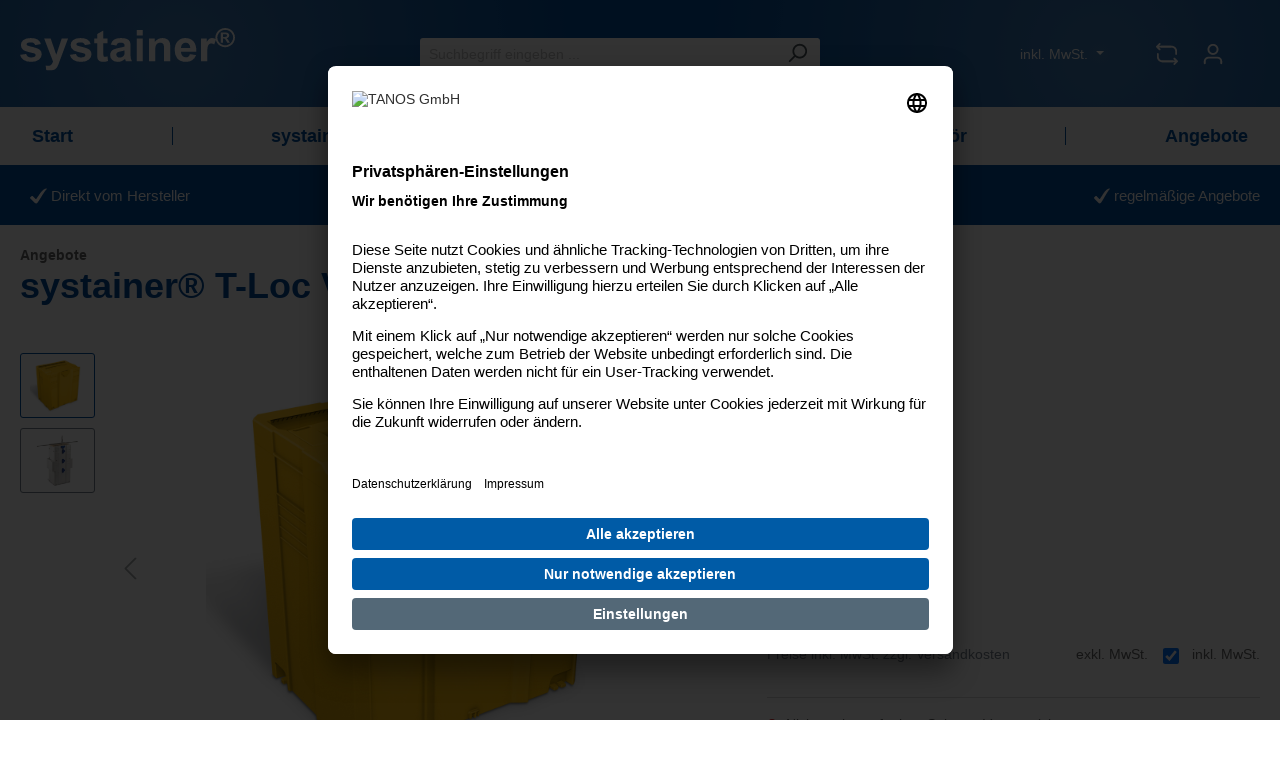

--- FILE ---
content_type: text/html; charset=UTF-8
request_url: https://shop.systainer.com/de/systainer-t-loc-v/80100015
body_size: 24890
content:

<!DOCTYPE html>

<html lang="de-DE"
      itemscope="itemscope"
      itemtype="https://schema.org/WebPage">

                            
    <head>
                                    <meta charset="utf-8">
            
                <meta name="viewport"
          content="width=device-width, initial-scale=1, shrink-to-fit=no, maximum-scale=1">

                            <meta name="author"
                      content="">
                <meta name="robots"
                      content="index,follow">
                <meta name="revisit-after"
                      content="15 days">
                <meta name="keywords"
                      content="">
                <meta name="description"
                      content="Der systainer® T-Loc V ist stapelbar und koppelbar mit 
systainer®

Classic-Line und 
systainer®

T-Loc. Arbeitsmaterial und Werkzeuge können sicher verpackt, übersichtlich geordnet und zeitsparend transportiert werden. Er ist optimal geeignet zum Isolie…">
            
                                                <meta property="og:type"
          content="product">
    <meta property="og:site_name"
          content="TANOS Online Shop">
    <meta property="og:url"
          content="https://shop.systainer.com/de/systainer-t-loc-v/80100015">
    <meta property="og:title"
          content="systainer® T-Loc V | Narzissengelb (RAL 1007) | Narzissengelb (RAL 1007) |  Narzissengelb (RAL 1007) | 80100015">

    <meta property="og:description"
          content="Der systainer® T-Loc V ist stapelbar und koppelbar mit 
systainer®

Classic-Line und 
systainer®

T-Loc. Arbeitsmaterial und Werkzeuge können sicher verpackt, übersichtlich geordnet und zeitsparend transportiert werden. Er ist optimal geeignet zum Isolie…">
    <meta property="og:image"
          content="https://shop.systainer.com/media/b0/44/52/1669642106/systainer_TLoc_V_80100015.jpg">

    
            <meta property="product:price:amount"
          content="35.95">
    <meta property="product:price:currency"
          content="EUR">
    <meta property="product:product_link"
          content="https://shop.systainer.com/de/systainer-t-loc-v/80100015">

    <meta name="twitter:card"
          content="product">
    <meta name="twitter:site"
          content="TANOS Online Shop">
    <meta name="twitter:title"
          content="systainer® T-Loc V | Narzissengelb (RAL 1007) | Narzissengelb (RAL 1007) |  Narzissengelb (RAL 1007) | 80100015">
    <meta name="twitter:description"
          content="Der systainer® T-Loc V ist stapelbar und koppelbar mit 
systainer®

Classic-Line und 
systainer®

T-Loc. Arbeitsmaterial und Werkzeuge können sicher verpackt, übersichtlich geordnet und zeitsparend transportiert werden. Er ist optimal geeignet zum Isolie…">
    <meta name="twitter:image"
          content="https://shop.systainer.com/media/b0/44/52/1669642106/systainer_TLoc_V_80100015.jpg">


    

    
                            <meta itemprop="copyrightHolder"
                      content="TANOS Online Shop">
                <meta itemprop="copyrightYear"
                      content="">
                <meta itemprop="isFamilyFriendly"
                      content="false">
                <meta itemprop="image"
                      content="https://shop.systainer.com/media/20/e3/b8/1662993405/systainer-logo.svg">
            
                                                
                    <link rel="shortcut icon"
            href="https://shop.systainer.com/media/cb/7b/22/1661794721/favicon.ico">
    
                <link rel="apple-touch-icon"
            sizes="144x144"
            href="https://shop.systainer.com/bundles/tanostheme/apple-touch-icon.png?1760086849">
    
                <link rel="manifest" href="https://shop.systainer.com/bundles/tanostheme/site.webmanifest?1760086849">
    <link rel="mask-icon" href="https://shop.systainer.com/bundles/tanostheme/safari-pinned-tab.svg?1760086849" color="#ffffff">
    <meta name="msapplication-TileColor" content="#da532c">
    <meta name="msapplication-config" content="https://shop.systainer.com/bundles/tanostheme/browserconfig.xml?1760086849">
    <meta name="theme-color" content="#ffffff">


            
    
    <link rel="canonical" href="https://shop.systainer.com/de/systainer-t-loc-v/80100015">

                    <title itemprop="name">systainer® T-Loc V | Narzissengelb (RAL 1007) | Narzissengelb (RAL 1007) |  Narzissengelb (RAL 1007) | 80100015</title>
        
                                                                        <link rel="stylesheet"
                      href="https://shop.systainer.com/theme/5e8498a16e647916b28b5845d31dfb22/css/all.css?1762869014">
                                    
                        <script>
        window.features = {"V6_5_0_0":true,"v6.5.0.0":true,"V6_6_0_0":false,"v6.6.0.0":false,"V6_7_0_0":false,"v6.7.0.0":false,"VUE3":false,"vue3":false,"JOIN_FILTER":false,"join.filter":false,"MEDIA_PATH":false,"media.path":false,"ES_MULTILINGUAL_INDEX":false,"es.multilingual.index":false,"STOCK_HANDLING":false,"stock.handling":false,"ASYNC_THEME_COMPILATION":false,"async.theme.compilation":false,"FEATURE_SWAGCMSEXTENSIONS_1":true,"feature.swagcmsextensions.1":true,"FEATURE_SWAGCMSEXTENSIONS_2":true,"feature.swagcmsextensions.2":true,"FEATURE_SWAGCMSEXTENSIONS_8":true,"feature.swagcmsextensions.8":true,"FEATURE_SWAGCMSEXTENSIONS_63":true,"feature.swagcmsextensions.63":true};
    </script>
        
                        
                            <script>
        dataLayer = window.dataLayer || [];
        // Clear the previous ecommerce object
        dataLayer.push({ ecommerce: null });
        // Push regular datalayer
        dataLayer.push({"pageTitle":"systainer\u00ae T-Loc V | Narzissengelb (RAL 1007) | Narzissengelb (RAL 1007) |  Narzissengelb (RAL 1007) | 80100015","pageSubCategory":"","pageCategoryID":"","pageSubCategoryID":"","pageCountryCode":"de-DE","pageLanguageCode":"Deutsch","pageVersion":1,"pageTestVariation":"1","pageValue":1,"pageAttributes":"1","pageCategory":"Product","productID":"240deabb47f24950bbdf36186932a93b","parentProductID":"1c698529e5194d84968f6d3b9cd8fad5","productName":"systainer\u00ae T-Loc V","productPrice":"30.21","productEAN":"4260386320949","productSku":"80100015","productManufacturerNumber":"","productCategory":"Angebote","productCategoryID":"74e1f5f52586481a9cd26ca0eb3a07cb","productCurrency":"EUR","visitorLoginState":"Logged Out","visitorType":"NOT LOGGED IN","visitorLifetimeValue":0,"visitorExistingCustomer":"No"});
                // Push new GA4 tags
        dataLayer.push({"event":"view_item","ecommerce":{"currency":"EUR","value":30.21,"items":[{"item_name":"systainer\u00ae T-Loc V","item_id":"80100015","price":30.21,"index":0,"item_list_name":"Category","quantity":1,"item_variant":"Narzissengelb (RAL 1007) Narzissengelb (RAL 1007)  Narzissengelb (RAL 1007)","item_category":"Angebote","item_list_id":"74e1f5f52586481a9cd26ca0eb3a07cb"}]}});
                            </script>
            
                        
                        <script type="text/plain" data-usercentrics="Google Tag Manager">(function(w,d,s,l,i){w[l]=w[l]||[];w[l].push({'gtm.start':
                            new Date().getTime(),event:'gtm.js'});var f=d.getElementsByTagName(s)[0],
                        j=d.createElement(s),dl=l!='dataLayer'?'&l='+l:'';j.async=true;j.src=
                        'https://data.systainer.com/gtm.js?id='+i+dl;f.parentNode.insertBefore(j,f);
                    })(window,document,'script','dataLayer','GTM-WQHP9WT');</script>
                        
                            



            <script>
            window.mediameetsFacebookPixelData = new Map();
        </script>
    
    <link rel="preconnect" href="//privacy-proxy.usercentrics.eu">
    <link rel="preconnect" href="//app.usercentrics.eu">
    <link rel="preconnect" href="//api.usercentrics.eu">
    <link rel="preload" href="//app.usercentrics.eu/browser-ui/latest/loader.js" as="script">
    <link rel="preload" href="//privacy-proxy.usercentrics.eu/latest/uc-block.bundle.js" as="script">

    <script id="usercentrics-cmp" src="https://app.usercentrics.eu/browser-ui/latest/loader.js" data-settings-id="gG1qBFWKP" async></script>
        <script type="application/javascript" src="https://privacy-proxy.usercentrics.eu/latest/uc-block.bundle.js"></script>


            
                            
            
                
        
                                        <script>
                window.activeNavigationId = '74e1f5f52586481a9cd26ca0eb3a07cb';
                window.router = {
                    'frontend.cart.offcanvas': '/de/checkout/offcanvas',
                    'frontend.cookie.offcanvas': '/de/cookie/offcanvas',
                    'frontend.checkout.finish.page': '/de/checkout/finish',
                    'frontend.checkout.info': '/de/widgets/checkout/info',
                    'frontend.menu.offcanvas': '/de/widgets/menu/offcanvas',
                    'frontend.cms.page': '/de/widgets/cms',
                    'frontend.cms.navigation.page': '/de/widgets/cms/navigation',
                    'frontend.account.addressbook': '/de/widgets/account/address-book',
                    'frontend.country.country-data': '/de/country/country-state-data',
                    'frontend.app-system.generate-token': '/de/app-system/Placeholder/generate-token',
                    };
                window.salesChannelId = '0ec84be6f3fa4b8281f15480ac7a36a5';
            </script>
        

        
    <script>
        window.router['widgets.swag.cmsExtensions.quickview'] = '/de/swag/cms-extensions/quickview';
        window.router['widgets.swag.cmsExtensions.quickview.variant'] = '/de/swag/cms-extensions/quickview/variant';
    </script>

    <script>
        window.router['frontend.compare.offcanvas'] = '/de/compare/offcanvas';
        window.router['frontend.compare.content'] = '/de/compare/content';
    </script>

                                <script>
                
                window.breakpoints = {"xs":0,"sm":576,"md":768,"lg":992,"xl":1200};
            </script>
        
                                    <script>
                    window.customerLoggedInState = 0;

                    window.wishlistEnabled = 1;
                </script>
                    
                        
                            <script>
                window.themeAssetsPublicPath = 'https://shop.systainer.com/theme/630cc5088b474f7bb405656489dcf41a/assets/';
            </script>
        
                                                                                                    <script type="text/javascript" src="https://shop.systainer.com/theme/5e8498a16e647916b28b5845d31dfb22/js/all.js?1762869014" defer></script>
                                                        

    
    
        </head>

    <body class="is-ctl-product is-act-index">

        
                
                
                            <noscript class="noscript-main">
                
    <div role="alert"
         class="alert alert-info alert-has-icon">
                                                                        
                                                    <span class="icon icon-info">
                        <svg xmlns="http://www.w3.org/2000/svg" xmlns:xlink="http://www.w3.org/1999/xlink" width="24" height="24" viewBox="0 0 24 24"><defs><path d="M12 7c.5523 0 1 .4477 1 1s-.4477 1-1 1-1-.4477-1-1 .4477-1 1-1zm1 9c0 .5523-.4477 1-1 1s-1-.4477-1-1v-5c0-.5523.4477-1 1-1s1 .4477 1 1v5zm11-4c0 6.6274-5.3726 12-12 12S0 18.6274 0 12 5.3726 0 12 0s12 5.3726 12 12zM12 2C6.4772 2 2 6.4772 2 12s4.4772 10 10 10 10-4.4772 10-10S17.5228 2 12 2z" id="icons-default-info" /></defs><use xlink:href="#icons-default-info" fill="#758CA3" fill-rule="evenodd" /></svg>
        </span>                                                    
                                    
                    <div class="alert-content-container">
                                                    
                                    <div class="alert-content">
                                                    Um unseren Shop in vollem Umfang nutzen zu können, empfehlen wir Ihnen Javascript in Ihrem Browser zu aktivieren.
                                            </div>
                
                                                                </div>
            </div>
            </noscript>
        
    
                        <header class="header-main">
                                    <div class="container">
                                <div class="row align-items-center header-row ">
                        <div class="col-12 col-lg-auto header-logo-col">
                        <div class="header-logo-main ">
                    <a class="header-logo-main-link"
               href="/de/"
               title="Zur Startseite gehen">
                                    <picture class="header-logo-picture">
                                                                                
                                                                            
                                                                                    <img src="https://shop.systainer.com/media/20/e3/b8/1662993405/systainer-logo.svg"
                                     alt="Zur Startseite gehen"
                                     class="img-fluid header-logo-main-img">
                                                                        </picture>
                            </a>
        
    </div>
                </div>
            
                        <div class="col-12 order-2 col-sm order-sm-1 header-search-col">
                    <div class="row">
                        <div class="col-sm-auto d-none d-sm-block d-lg-none">
                                                            <div class="nav-main-toggle">
                                                                            <button
                                            class="btn nav-main-toggle-btn header-actions-btn"
                                            type="button"
                                                                                                                                        data-offcanvas-menu="true"
                                                                                        aria-label="Menü"
                                        >
                                                                                            <span class="icon icon-stack">
                        <svg xmlns="http://www.w3.org/2000/svg" xmlns:xlink="http://www.w3.org/1999/xlink" width="24" height="24" viewBox="0 0 24 24"><defs><path d="M3 13c-.5523 0-1-.4477-1-1s.4477-1 1-1h18c.5523 0 1 .4477 1 1s-.4477 1-1 1H3zm0-7c-.5523 0-1-.4477-1-1s.4477-1 1-1h18c.5523 0 1 .4477 1 1s-.4477 1-1 1H3zm0 14c-.5523 0-1-.4477-1-1s.4477-1 1-1h18c.5523 0 1 .4477 1 1s-.4477 1-1 1H3z" id="icons-default-stack" /></defs><use xlink:href="#icons-default-stack" fill="#758CA3" fill-rule="evenodd" /></svg>
        </span>                                                                                    </button>
                                                                    </div>
                                                    </div>
                        <div class="col">
                            
    <div class="collapse"
         id="searchCollapse">
        <div class="header-search">
                            <form action="/de/search"
                      method="get"
                                                                      data-search-form="true"
                                                                  data-search-widget-options='{&quot;searchWidgetMinChars&quot;:2}'
                      data-url="/de/suggest?search="
                      class="header-search-form">
                                            <div class="input-group">
                                                            <input type="search"
                                       name="search"
                                       class="form-control header-search-input"
                                       autocomplete="off"
                                       autocapitalize="off"
                                       placeholder="Suchbegriff eingeben ..."
                                       aria-label="Suchbegriff eingeben ..."
                                       value=""
                                >
                            
                                                            <button type="submit"
                                        class="btn header-search-btn"
                                        aria-label="Suchen">
                                    <span class="header-search-icon">
                                        <span class="icon icon-search">
                        <svg xmlns="http://www.w3.org/2000/svg" xmlns:xlink="http://www.w3.org/1999/xlink" width="24" height="24" viewBox="0 0 24 24"><defs><path d="M10.0944 16.3199 4.707 21.707c-.3905.3905-1.0237.3905-1.4142 0-.3905-.3905-.3905-1.0237 0-1.4142L8.68 14.9056C7.6271 13.551 7 11.8487 7 10c0-4.4183 3.5817-8 8-8s8 3.5817 8 8-3.5817 8-8 8c-1.8487 0-3.551-.627-4.9056-1.6801zM15 16c3.3137 0 6-2.6863 6-6s-2.6863-6-6-6-6 2.6863-6 6 2.6863 6 6 6z" id="icons-default-search" /></defs><use xlink:href="#icons-default-search" fill="#758CA3" fill-rule="evenodd" /></svg>
        </span>                                    </span>
                                </button>
                                                    </div>
                                    </form>
                    </div>
    </div>
                        </div>
                    </div>
                </div>
            
                                    <div class="col-12 order-1 col-sm-auto order-sm-2 header-actions-col">
                    <div class="row g-0">
                                                    <div class="col d-sm-none">
                                <div class="menu-button">
                                                                            <button
                                            class="btn nav-main-toggle-btn header-actions-btn"
                                            type="button"
                                                                                                                                        data-offcanvas-menu="true"
                                                                                        aria-label="Menü"
                                        >
                                                                                            <span class="icon icon-stack">
                        <svg xmlns="http://www.w3.org/2000/svg" xmlns:xlink="http://www.w3.org/1999/xlink" width="24" height="24" viewBox="0 0 24 24"><use xlink:href="#icons-default-stack" fill="#758CA3" fill-rule="evenodd" /></svg>
        </span>                                                                                    </button>
                                                                    </div>
                            </div>
                        
                                                        <div class="col-auto d-sm-none">
                                <div class="search-toggle">
                                    <button class="btn header-actions-btn search-toggle-btn js-search-toggle-btn collapsed"
                                            type="button"
                                            data-bs-toggle="collapse"
                                            data-bs-target="#searchCollapse"
                                            aria-expanded="false"
                                            aria-controls="searchCollapse"
                                            aria-label="Suchen">
                                        <span class="icon icon-search">
                        <svg xmlns="http://www.w3.org/2000/svg" xmlns:xlink="http://www.w3.org/1999/xlink" width="24" height="24" viewBox="0 0 24 24"><use xlink:href="#icons-default-search" fill="#758CA3" fill-rule="evenodd" /></svg>
        </span>                                    </button>
                                </div>
                            </div>
                        

                        <div class="col-auto">
                                
    <div data-compare-float="true" data-compare-float-options="{&quot;maximumNumberCompareProductsText&quot;:&quot;Die maximale Anzahl von Vergleichsprodukten betr\u00e4gt 4&quot;}">
                    <div class=" js-compare-float-button"
                 title="Jetzt vergleichen">
                <button
                        class="btn compare-menu-btn header-actions-btn" title="Jetzt vergleichen">
                        <span class="icon icon-arrow-switch icon-md">
                        <svg xmlns="http://www.w3.org/2000/svg" xmlns:xlink="http://www.w3.org/1999/xlink" width="24" height="24" viewBox="0 0 24 24"><defs><g id="icons-default-arrow-switch"><path d="m3.4142 3 1.293-1.2929c.3904-.3905.3904-1.0237 0-1.4142-.3906-.3905-1.0238-.3905-1.4143 0l-3 3c-.3905.3905-.3905 1.0237 0 1.4142l3 3c.3905.3905 1.0237.3905 1.4142 0 .3905-.3905.3905-1.0237 0-1.4142L3.4142 5h12.904C16.6947 5 17 4.5523 17 4s-.3053-1-.6818-1H3.4142zm17.1716 16H6.7273C6.3256 19 6 19.4477 6 20s.3256 1 .7273 1h13.8585l-1.293 1.2929c-.3904.3905-.3904 1.0237 0 1.4142.3906.3905 1.0238.3905 1.4143 0l3-3c.3905-.3905.3905-1.0237 0-1.4142l-3-3c-.3905-.3905-1.0237-.3905-1.4142 0-.3905.3905-.3905 1.0237 0 1.4142L20.5858 19z" /><path d="M6 5h11c2.2091 0 4 1.7909 4 4v3c0 .5523.4477 1 1 1s1-.4477 1-1V9c0-3.3137-2.6863-6-6-6H6c-.5523 0-1 .4477-1 1s.4477 1 1 1zm12 14H7c-2.2091 0-4-1.7909-4-4v-3c0-.5523-.4477-1-1-1s-1 .4477-1 1v3c0 3.3137 2.6863 6 6 6h11c.5523 0 1-.4477 1-1s-.4477-1-1-1z" /></g></defs><use xlink:href="#icons-default-arrow-switch" fill="#758CA3" fill-rule="evenodd" /></svg>
        </span>                    <span class="badge badge-primary"></span>
                </button>
            </div>
            </div>
            </div>
            
                                                                                    
                                                    <div class="col-auto">
                                <div class="account-menu">
                                        <div class="dropdown">
                    <button class="btn account-menu-btn header-actions-btn"
                    type="button"
                    id="accountWidget"
                                                                data-offcanvas-account-menu="true"
                                        data-bs-toggle="dropdown"
                    aria-haspopup="true"
                    aria-expanded="false"
                    aria-label="Ihr Konto"
                    title="Ihr Konto">
                <span class="icon icon-avatar">
                        <svg xmlns="http://www.w3.org/2000/svg" xmlns:xlink="http://www.w3.org/1999/xlink" width="24" height="24" viewBox="0 0 24 24"><defs><path d="M12 3C9.7909 3 8 4.7909 8 7c0 2.2091 1.7909 4 4 4 2.2091 0 4-1.7909 4-4 0-2.2091-1.7909-4-4-4zm0-2c3.3137 0 6 2.6863 6 6s-2.6863 6-6 6-6-2.6863-6-6 2.6863-6 6-6zM4 22.099c0 .5523-.4477 1-1 1s-1-.4477-1-1V20c0-2.7614 2.2386-5 5-5h10.0007c2.7614 0 5 2.2386 5 5v2.099c0 .5523-.4477 1-1 1s-1-.4477-1-1V20c0-1.6569-1.3431-3-3-3H7c-1.6569 0-3 1.3431-3 3v2.099z" id="icons-default-avatar" /></defs><use xlink:href="#icons-default-avatar" fill="#758CA3" fill-rule="evenodd" /></svg>
        </span>            </button>
        
                    <div class="dropdown-menu dropdown-menu-end account-menu-dropdown js-account-menu-dropdown"
                 aria-labelledby="accountWidget">
                

        
            <div class="offcanvas-header">
                            <button class="btn btn-light offcanvas-close js-offcanvas-close">
                                            <span class="icon icon-x icon-sm">
                        <svg xmlns="http://www.w3.org/2000/svg" xmlns:xlink="http://www.w3.org/1999/xlink" width="24" height="24" viewBox="0 0 24 24"><defs><path d="m10.5858 12-7.293-7.2929c-.3904-.3905-.3904-1.0237 0-1.4142.3906-.3905 1.0238-.3905 1.4143 0L12 10.5858l7.2929-7.293c.3905-.3904 1.0237-.3904 1.4142 0 .3905.3906.3905 1.0238 0 1.4143L13.4142 12l7.293 7.2929c.3904.3905.3904 1.0237 0 1.4142-.3906.3905-1.0238.3905-1.4143 0L12 13.4142l-7.2929 7.293c-.3905.3904-1.0237.3904-1.4142 0-.3905-.3906-.3905-1.0238 0-1.4143L10.5858 12z" id="icons-default-x" /></defs><use xlink:href="#icons-default-x" fill="#758CA3" fill-rule="evenodd" /></svg>
        </span>                    
                                            Menü schließen
                                    </button>
                    </div>
    
            <div class="offcanvas-body">
                <div class="account-menu">
                                    <div class="dropdown-header account-menu-header">
                    Ihr Konto
                </div>
                    
                                    <div class="account-menu-login">
                                            <a href="/de/account/login"
                           title="Anmelden"
                           class="btn btn-primary account-menu-login-button">
                            Anmelden
                        </a>
                    
                                            <div class="account-menu-register">
                            oder <a href="/de/account/login"
                                                                            title="Registrieren">registrieren</a>
                        </div>
                                    </div>
                    
                    <div class="account-menu-links">
                    <div class="header-account-menu">
        <div class="card account-menu-inner">
                                        
                                                <div class="list-group list-group-flush account-aside-list-group">
                                                                                    <a href="/de/account"
                                   title="Übersicht"
                                   class="list-group-item list-group-item-action account-aside-item">
                                    Übersicht
                                </a>
                            
                                                            <a href="/de/account/profile"
                                   title="Persönliches Profil"
                                   class="list-group-item list-group-item-action account-aside-item">
                                    Persönliches Profil
                                </a>
                            
                                                            <a href="/de/account/address"
                                   title="Adressen"
                                   class="list-group-item list-group-item-action account-aside-item">
                                    Adressen
                                </a>
                            
                                                            <a href="/de/account/payment"
                                   title="Zahlungsarten"
                                   class="list-group-item list-group-item-action account-aside-item">
                                    Zahlungsarten
                                </a>
                            
                                                            <a href="/de/account/order"
                                   title="Bestellungen"
                                   class="list-group-item list-group-item-action account-aside-item">
                                    Bestellungen
                                </a>
                                                                        </div>
                            
                                                </div>
    </div>
            </div>
            </div>
        </div>
                </div>
            </div>
                                </div>
                            </div>
                        
                                                                <div class="col-auto">
                                <div
                                    class="header-cart"
                                                                                                                data-offcanvas-cart="true"
                                                                    >
                                    <a class="btn header-cart-btn header-actions-btn"
                                       href="/de/checkout/cart"
                                       data-cart-widget="true"
                                       title="Warenkorb"
                                       aria-label="Warenkorb">
                                            <span class="header-cart-icon">
        <span class="icon icon-bag">
                        <svg xmlns="http://www.w3.org/2000/svg" xmlns:xlink="http://www.w3.org/1999/xlink" width="24" height="24" viewBox="0 0 24 24"><defs><path d="M5.892 3c.5523 0 1 .4477 1 1s-.4477 1-1 1H3.7895a1 1 0 0 0-.9986.9475l-.7895 15c-.029.5515.3946 1.0221.9987 1.0525h17.8102c.5523 0 1-.4477.9986-1.0525l-.7895-15A1 1 0 0 0 20.0208 5H17.892c-.5523 0-1-.4477-1-1s.4477-1 1-1h2.1288c1.5956 0 2.912 1.249 2.9959 2.8423l.7894 15c.0035.0788.0035.0788.0042.1577 0 1.6569-1.3432 3-3 3H3c-.079-.0007-.079-.0007-.1577-.0041-1.6546-.0871-2.9253-1.499-2.8382-3.1536l.7895-15C.8775 4.249 2.1939 3 3.7895 3H5.892zm4 2c0 .5523-.4477 1-1 1s-1-.4477-1-1V3c0-1.6569 1.3432-3 3-3h2c1.6569 0 3 1.3431 3 3v2c0 .5523-.4477 1-1 1s-1-.4477-1-1V3c0-.5523-.4477-1-1-1h-2c-.5523 0-1 .4477-1 1v2z" id="icons-default-bag" /></defs><use xlink:href="#icons-default-bag" fill="#758CA3" fill-rule="evenodd" /></svg>
        </span>    </span>
        <span class="header-cart-total">
        0,00 €*
    </span>
                                    </a>
                                </div>
                            </div>
                        
                        </div>
                </div>
            
                        <div class="top-bar d-none d-lg-block col-12 order-1 col-sm-auto order-sm-1">
        <nav class="top-bar-nav">
                                                                                                                                        <div class="top-bar-nav-item top-bar-country-container top-bar-country-top-bar"
                 id="acris-shop-switch-header-direct-top-bar"
                 data-acris-shop-switch-header="true"
                 data-acris-shop-switch-header-options='{&quot;saveConfigurationUrl&quot;:&quot;\/de\/acris-shop-switch\/save-configuration&quot;,&quot;integrationType&quot;:&quot;direct&quot;,&quot;currentDomainId&quot;:&quot;96ecad6074d741f8b1b49d2fb9dfc455&quot;,&quot;componentPosition&quot;:&quot;top-bar&quot;}'
                 data-currentdomainurl="https://shop.systainer.com/de/systainer-t-loc-v/80100015"
                 data-currentmodalclosetype="close_and_switch"
                 data-externaldomains="[]">
                
            </div>
                                        
                    
                            
                                                
                        
                                        
                                        
            
                        
            
            
                                                                                                                                                                            
            <div class="top-bar-nav-item top-bar-acris-tax-switch">
                                    <form method="post"
                          action="/de/acris/taxSwitch/configure"
                          class="tax-switch-form"
                          data-form-auto-submit="true">

                                                    <div class="acris-tax-switches-menu dropdown">
                                                                    <button class="btn dropdown-toggle top-bar-nav-btn"
                                            type="button"
                                            id="acrisTaxSwitchesDropdown-top-bar"
                                    data-bs-toggle="dropdown"
                                    aria-haspopup="true"
                                    aria-expanded="false">
                                                                            inkl. MwSt.
                                                                        </button>
                                
                                                                    <div class="top-bar-list dropdown-menu dropdown-menu-right acris-tax-switch-menu-list"
                                         aria-labelledby="acrisTaxSwitchesDropdown-top-bar">
                                                                                                                                    <div class="top-bar-list-item dropdown-item"
                                                     title="inkl. MwSt.">
                                                                                                            <label class="top-bar-list-label"
                                                               for="top-bar-gross">
                                                                                                                            <input class="top-bar-list-radio"
                                                                       id="top-bar-gross"
                                                                       value="gross"
                                                                       name="taxState"
                                                                       type="radio"
                                                                         checked>
                                                                inkl. MwSt.
                                                                                                                    </label>
                                                                                                    </div>
                                                                                                                                                                                <div class="top-bar-list-item dropdown-item"
                                                     title="exkl. MwSt.">
                                                                                                            <label class="top-bar-list-label"
                                                               for="top-bar-net">
                                                                                                                            <input class="top-bar-list-radio"
                                                                       id="top-bar-net"
                                                                       value="net"
                                                                       name="taxState"
                                                                       type="radio"
                                                                        >
                                                                exkl. MwSt.
                                                                                                                    </label>
                                                                                                    </div>
                                                                                                                        </div>
                                
                                                                    <input name="redirectTo"
                                           type="hidden"
                                           value="frontend.detail.page"/>

                                                                            <input name="redirectParameters[_httpCache]"
                                               type="hidden"
                                               value="1">
                                                                            <input name="redirectParameters[productId]"
                                               type="hidden"
                                               value="240deabb47f24950bbdf36186932a93b">
                                                                                                </div>
                                            </form>
                            </div>
                                                
                



                                            
                

                    </nav>
    </div>
    
        
    </div>
                        </div>
                            </header>
        
            <div class="header-spacing-helper"></div>
    
                    <div class="main-navigation-spacing-helper"></div>
    
                <div class="nav-main">
                                        <div class="main-navigation"
         id="mainNavigation"
         data-flyout-menu="true">
                    <div class="container">
                                    <nav class="nav main-navigation-menu"
                        itemscope="itemscope"
                        itemtype="http://schema.org/SiteNavigationElement">
                        
                                                                                    <a class="nav-link main-navigation-link nav-item-99e0986c5353484f869e0114e16cfd8f  home-link"
                                    href="/de/"
                                    itemprop="url"
                                    title="Start">
                                    <div class="main-navigation-link-text">
                                        <span itemprop="name">Start</span>
                                    </div>
                                </a>
                                                    
                                                    
                                                                                            
                                        
    
    <span class="separator"></span>            <a class="nav-link main-navigation-link"
           href="https://shop.systainer.com/de/systainer/"
           itemprop="url"
           data-flyout-menu-trigger="f1c637806ae3427c9fcce68f3afb1299"                       title="systainer®">
            <div class="main-navigation-link-text">
                                <span itemprop="name">systainer®</span>
            </div>
        </a>
        <span class="separator"></span>                                                                                            
                                        
    
                <a class="nav-link main-navigation-link"
           href="https://shop.systainer.com/de/systainer-sets/"
           itemprop="url"
                                  title="systainer® Sets">
            <div class="main-navigation-link-text">
                                <span itemprop="name">systainer® Sets</span>
            </div>
        </a>
        <span class="separator"></span>                                                                                            
                                        
    
                <a class="nav-link main-navigation-link"
           href="https://shop.systainer.com/de/zubehoer/"
           itemprop="url"
           data-flyout-menu-trigger="c8d6ebc30c494599ad88048670833461"                       title="Zubehör">
            <div class="main-navigation-link-text">
                                <span itemprop="name">Zubehör</span>
            </div>
        </a>
        <span class="separator"></span>                                                                                            
                                        
    
                <a class="nav-link main-navigation-link active"
           href="https://shop.systainer.com/de/angebote/"
           itemprop="url"
           data-flyout-menu-trigger="74e1f5f52586481a9cd26ca0eb3a07cb"                       title="Angebote">
            <div class="main-navigation-link-text">
                                <span itemprop="name">Angebote</span>
            </div>
        </a>
                                                                                </nav>
                            </div>
        
                                                                                                                                                                                                                                                            
                                                <div class="navigation-flyouts">
                                                                                                                                                                <div class="navigation-flyout"
                                             data-flyout-menu-id="f1c637806ae3427c9fcce68f3afb1299">
                                            <div class="container">
                                                                                                                        <div class="row navigation-flyout-bar">
                            <div class="col">
                    <div class="navigation-flyout-category-link">
                                                                                    <a class="nav-link"
                                   href="https://shop.systainer.com/de/systainer/"
                                   itemprop="url"
                                   title="systainer®">
                                                                            Zur Kategorie systainer®
                                        <span class="icon icon-arrow-right icon-primary">
                        <svg xmlns="http://www.w3.org/2000/svg" xmlns:xlink="http://www.w3.org/1999/xlink" width="16" height="16" viewBox="0 0 16 16"><defs><path id="icons-solid-arrow-right" d="M6.7071 6.2929c-.3905-.3905-1.0237-.3905-1.4142 0-.3905.3905-.3905 1.0237 0 1.4142l3 3c.3905.3905 1.0237.3905 1.4142 0l3-3c.3905-.3905.3905-1.0237 0-1.4142-.3905-.3905-1.0237-.3905-1.4142 0L9 8.5858l-2.2929-2.293z" /></defs><use transform="rotate(-90 9 8.5)" xlink:href="#icons-solid-arrow-right" fill="#758CA3" fill-rule="evenodd" /></svg>
        </span>                                                                    </a>
                                                                        </div>
                </div>
            
                            <div class="col-auto">
                    <div class="navigation-flyout-close js-close-flyout-menu">
                                                                                    <span class="icon icon-x">
                        <svg xmlns="http://www.w3.org/2000/svg" xmlns:xlink="http://www.w3.org/1999/xlink" width="24" height="24" viewBox="0 0 24 24"><use xlink:href="#icons-default-x" fill="#758CA3" fill-rule="evenodd" /></svg>
        </span>                                                                        </div>
                </div>
                    </div>
    
            <div class="row navigation-flyout-content">
                            <div class="col">
                    <div class="navigation-flyout-categories">
                                                        
                    
    
    <div class="row navigation-flyout-categories is-level-0">
                                            
                            <div class="col-3 navigation-flyout-col">
                                                                        <a class="nav-item nav-link navigation-flyout-link is-level-0"
                               href="https://shop.systainer.com/de/systainer/systainer3-xxs-s-m-l-xxl/"
                               itemprop="url"
                                                              title="Systainer³ XXS, S, M, L, XXL">
                                <span itemprop="name">Systainer³ XXS, S, M, L, XXL</span>
                            </a>
                                            
                                                                            
        
    
    <div class="navigation-flyout-categories is-level-1">
            </div>
                                                            </div>
                                                        
                            <div class="col-3 navigation-flyout-col">
                                                                        <a class="nav-item nav-link navigation-flyout-link is-level-0"
                               href="https://shop.systainer.com/de/systainer/systainer3-organizer/"
                               itemprop="url"
                                                              title="Systainer³ Organizer">
                                <span itemprop="name">Systainer³ Organizer</span>
                            </a>
                                            
                                                                            
        
    
    <div class="navigation-flyout-categories is-level-1">
            </div>
                                                            </div>
                                                        
                            <div class="col-3 navigation-flyout-col">
                                                                        <a class="nav-item nav-link navigation-flyout-link is-level-0"
                               href="https://shop.systainer.com/de/systainer/systainer3-toolbox/"
                               itemprop="url"
                                                              title="Systainer³ ToolBox">
                                <span itemprop="name">Systainer³ ToolBox</span>
                            </a>
                                            
                                                                            
        
    
    <div class="navigation-flyout-categories is-level-1">
            </div>
                                                            </div>
                                                        
                            <div class="col-3 navigation-flyout-col">
                                                                        <a class="nav-item nav-link navigation-flyout-link is-level-0"
                               href="https://shop.systainer.com/de/systainer/systainer3-deckelfach/"
                               itemprop="url"
                                                              title="Systainer³ Deckelfach">
                                <span itemprop="name">Systainer³ Deckelfach</span>
                            </a>
                                            
                                                                            
        
    
    <div class="navigation-flyout-categories is-level-1">
            </div>
                                                            </div>
                                                        
                            <div class="col-3 navigation-flyout-col">
                                                                        <a class="nav-item nav-link navigation-flyout-link is-level-0"
                               href="https://shop.systainer.com/de/systainer/systainer3-combi-m/"
                               itemprop="url"
                                                              title="Systainer³ Combi M">
                                <span itemprop="name">Systainer³ Combi M</span>
                            </a>
                                            
                                                                            
        
    
    <div class="navigation-flyout-categories is-level-1">
            </div>
                                                            </div>
                                                        
                            <div class="col-3 navigation-flyout-col">
                                                                        <a class="nav-item nav-link navigation-flyout-link is-level-0"
                               href="https://shop.systainer.com/de/systainer/systainer3-sortainer-m/"
                               itemprop="url"
                                                              title="Systainer³ Sortainer M">
                                <span itemprop="name">Systainer³ Sortainer M</span>
                            </a>
                                            
                                                                            
        
    
    <div class="navigation-flyout-categories is-level-1">
            </div>
                                                            </div>
                                                        
                            <div class="col-3 navigation-flyout-col">
                                                                        <a class="nav-item nav-link navigation-flyout-link is-level-0"
                               href="https://shop.systainer.com/de/systainer/systainer3-rack-m/"
                               itemprop="url"
                                                              title="Systainer³ Rack M">
                                <span itemprop="name">Systainer³ Rack M</span>
                            </a>
                                            
                                                                            
        
    
    <div class="navigation-flyout-categories is-level-1">
            </div>
                                                            </div>
                        </div>
                                            </div>
                </div>
            
                                                </div>
                                                                                                </div>
                                        </div>
                                                                                                                                                                                                                                                                        <div class="navigation-flyout"
                                             data-flyout-menu-id="c8d6ebc30c494599ad88048670833461">
                                            <div class="container">
                                                                                                                        <div class="row navigation-flyout-bar">
                            <div class="col">
                    <div class="navigation-flyout-category-link">
                                                                                    <a class="nav-link"
                                   href="https://shop.systainer.com/de/zubehoer/"
                                   itemprop="url"
                                   title="Zubehör">
                                                                            Zur Kategorie Zubehör
                                        <span class="icon icon-arrow-right icon-primary">
                        <svg xmlns="http://www.w3.org/2000/svg" xmlns:xlink="http://www.w3.org/1999/xlink" width="16" height="16" viewBox="0 0 16 16"><use transform="rotate(-90 9 8.5)" xlink:href="#icons-solid-arrow-right" fill="#758CA3" fill-rule="evenodd" /></svg>
        </span>                                                                    </a>
                                                                        </div>
                </div>
            
                            <div class="col-auto">
                    <div class="navigation-flyout-close js-close-flyout-menu">
                                                                                    <span class="icon icon-x">
                        <svg xmlns="http://www.w3.org/2000/svg" xmlns:xlink="http://www.w3.org/1999/xlink" width="24" height="24" viewBox="0 0 24 24"><use xlink:href="#icons-default-x" fill="#758CA3" fill-rule="evenodd" /></svg>
        </span>                                                                        </div>
                </div>
                    </div>
    
            <div class="row navigation-flyout-content">
                            <div class="col">
                    <div class="navigation-flyout-categories">
                                                        
                    
    
    <div class="row navigation-flyout-categories is-level-0">
                                            
                            <div class="col-3 navigation-flyout-col">
                                                                        <a class="nav-item nav-link navigation-flyout-link is-level-0"
                               href="https://shop.systainer.com/de/zubehoer/deckeleinlagen/"
                               itemprop="url"
                                                              title="Deckeleinlagen">
                                <span itemprop="name">Deckeleinlagen</span>
                            </a>
                                            
                                                                            
        
    
    <div class="navigation-flyout-categories is-level-1">
            </div>
                                                            </div>
                                                        
                            <div class="col-3 navigation-flyout-col">
                                                                        <a class="nav-item nav-link navigation-flyout-link is-level-0"
                               href="https://shop.systainer.com/de/zubehoer/bodeneinlagen/"
                               itemprop="url"
                                                              title="Bodeneinlagen">
                                <span itemprop="name">Bodeneinlagen</span>
                            </a>
                                            
                                                                            
        
    
    <div class="navigation-flyout-categories is-level-1">
            </div>
                                                            </div>
                                                        
                            <div class="col-3 navigation-flyout-col">
                                                                        <a class="nav-item nav-link navigation-flyout-link is-level-0"
                               href="https://shop.systainer.com/de/zubehoer/kennzeichnung/"
                               itemprop="url"
                                                              title="Kennzeichnung">
                                <span itemprop="name">Kennzeichnung</span>
                            </a>
                                            
                                                                            
        
    
    <div class="navigation-flyout-categories is-level-1">
            </div>
                                                            </div>
                                                        
                            <div class="col-3 navigation-flyout-col">
                                                                        <a class="nav-item nav-link navigation-flyout-link is-level-0"
                               href="https://shop.systainer.com/de/zubehoer/stationaeres-arbeiten/"
                               itemprop="url"
                                                              title="Stationäres Arbeiten">
                                <span itemprop="name">Stationäres Arbeiten</span>
                            </a>
                                            
                                                                            
        
    
    <div class="navigation-flyout-categories is-level-1">
            </div>
                                                            </div>
                                                        
                            <div class="col-3 navigation-flyout-col">
                                                                        <a class="nav-item nav-link navigation-flyout-link is-level-0"
                               href="https://shop.systainer.com/de/zubehoer/ersatzteile/"
                               itemprop="url"
                                                              title="Ersatzteile">
                                <span itemprop="name">Ersatzteile</span>
                            </a>
                                            
                                                                            
        
    
    <div class="navigation-flyout-categories is-level-1">
            </div>
                                                            </div>
                                                        
                            <div class="col-3 navigation-flyout-col">
                                                                        <a class="nav-item nav-link navigation-flyout-link is-level-0"
                               href="https://shop.systainer.com/de/zubehoer/mobiles-arbeiten/"
                               itemprop="url"
                                                              title="Mobiles Arbeiten">
                                <span itemprop="name">Mobiles Arbeiten</span>
                            </a>
                                            
                                                                            
        
    
    <div class="navigation-flyout-categories is-level-1">
            </div>
                                                            </div>
                        </div>
                                            </div>
                </div>
            
                                                </div>
                                                                                                </div>
                                        </div>
                                                                                                                                                                                                            <div class="navigation-flyout"
                                             data-flyout-menu-id="74e1f5f52586481a9cd26ca0eb3a07cb">
                                            <div class="container">
                                                                                                                        <div class="row navigation-flyout-bar">
                            <div class="col">
                    <div class="navigation-flyout-category-link">
                                                                                    <a class="nav-link"
                                   href="https://shop.systainer.com/de/angebote/"
                                   itemprop="url"
                                   title="Angebote">
                                                                            Zur Kategorie Angebote
                                        <span class="icon icon-arrow-right icon-primary">
                        <svg xmlns="http://www.w3.org/2000/svg" xmlns:xlink="http://www.w3.org/1999/xlink" width="16" height="16" viewBox="0 0 16 16"><use transform="rotate(-90 9 8.5)" xlink:href="#icons-solid-arrow-right" fill="#758CA3" fill-rule="evenodd" /></svg>
        </span>                                                                    </a>
                                                                        </div>
                </div>
            
                            <div class="col-auto">
                    <div class="navigation-flyout-close js-close-flyout-menu">
                                                                                    <span class="icon icon-x">
                        <svg xmlns="http://www.w3.org/2000/svg" xmlns:xlink="http://www.w3.org/1999/xlink" width="24" height="24" viewBox="0 0 24 24"><use xlink:href="#icons-default-x" fill="#758CA3" fill-rule="evenodd" /></svg>
        </span>                                                                        </div>
                </div>
                    </div>
    
            <div class="row navigation-flyout-content">
                            <div class="col">
                    <div class="navigation-flyout-categories">
                                                        
                    
    
    <div class="row navigation-flyout-categories is-level-0">
                                            
                            <div class="col-3 navigation-flyout-col">
                                                                        <a class="nav-item nav-link navigation-flyout-link is-level-0"
                               href="https://shop.systainer.com/de/angebote/b-ware/"
                               itemprop="url"
                                                              title="B-Ware">
                                <span itemprop="name">B-Ware</span>
                            </a>
                                            
                                                                            
        
    
    <div class="navigation-flyout-categories is-level-1">
            </div>
                                                            </div>
                                                        
                            <div class="col-3 navigation-flyout-col">
                                                                        <a class="nav-item nav-link navigation-flyout-link is-level-0"
                               href="https://shop.systainer.com/de/angebote/sonderaktionen/"
                               itemprop="url"
                                                              title="Sonderaktionen">
                                <span itemprop="name">Sonderaktionen</span>
                            </a>
                                            
                                                                            
        
    
    <div class="navigation-flyout-categories is-level-1">
            </div>
                                                            </div>
                                                        
                            <div class="col-3 navigation-flyout-col">
                                                                        <a class="nav-item nav-link navigation-flyout-link is-level-0"
                               href="https://shop.systainer.com/de/angebote/abverkauf/"
                               itemprop="url"
                                                              title="Abverkauf">
                                <span itemprop="name">Abverkauf</span>
                            </a>
                                            
                                                                            
        
    
    <div class="navigation-flyout-categories is-level-1">
            </div>
                                                            </div>
                        </div>
                                            </div>
                </div>
            
                                                </div>
                                                                                                </div>
                                        </div>
                                                                                                                                            </div>
                                        </div>
                            </div>
        

                    <div class="sellingpoints-bar">
            <div class="content-width-limit-wrapper">
                <div class="content-width-limit">
                                            <div class="sellingpoint-item">
                            <span class="icon icon-icon-checkmark icon-xs">
                        <?xml version="1.0" encoding="UTF-8"?><svg id="Layer_1" xmlns="http://www.w3.org/2000/svg"  width="199.06" height="185.46" viewBox="0 0 199.06 185.46"><defs><style>.cls-1{fill:#fff;fill-rule:evenodd;}</style></defs><path class="cls-1" d="M4.13,124.73l47.16,49.58s21.78,25.06,37.93,.02c8.41-13.03,28.53-45.08,46.03-75.92C177.36,24.23,199.06,2.31,199.06,2.31c-16.96-9.69-50.56,11.82-76.52,51.49-12.51,19.11-39.13,60.36-48.52,74.93-2.13,3.3-4.78,3.83-7.04,1.56-7.05-7.06-22.39-22.56-29.11-30.5-1.43-1.69-3.72-4.09-4.82-5.32-2.84-3.17-8.17-3.72-12.12-1.08-2.18,1.46-4.29,3.4-6.29,5.24-4.55,4.18-9.26,8.45-12.34,12.42-3.25,4.2-3.38,9.08,1.83,13.68Z"/></svg>

        </span>                            Direkt vom Hersteller
                        </div>
                                                                <div class="sellingpoint-item">
                            <span class="icon icon-icon-checkmark icon-xs">
                        <?xml version="1.0" encoding="UTF-8"?><svg id="Layer_1" xmlns="http://www.w3.org/2000/svg"  width="199.06" height="185.46" viewBox="0 0 199.06 185.46"><path class="cls-1" d="M4.13,124.73l47.16,49.58s21.78,25.06,37.93,.02c8.41-13.03,28.53-45.08,46.03-75.92C177.36,24.23,199.06,2.31,199.06,2.31c-16.96-9.69-50.56,11.82-76.52,51.49-12.51,19.11-39.13,60.36-48.52,74.93-2.13,3.3-4.78,3.83-7.04,1.56-7.05-7.06-22.39-22.56-29.11-30.5-1.43-1.69-3.72-4.09-4.82-5.32-2.84-3.17-8.17-3.72-12.12-1.08-2.18,1.46-4.29,3.4-6.29,5.24-4.55,4.18-9.26,8.45-12.34,12.42-3.25,4.2-3.38,9.08,1.83,13.68Z"/></svg>

        </span>                            systainer® in verschiedenen Farben
                        </div>
                                                                <div class="sellingpoint-item">
                            <span class="icon icon-icon-checkmark icon-xs">
                        <?xml version="1.0" encoding="UTF-8"?><svg id="Layer_1" xmlns="http://www.w3.org/2000/svg"  width="199.06" height="185.46" viewBox="0 0 199.06 185.46"><path class="cls-1" d="M4.13,124.73l47.16,49.58s21.78,25.06,37.93,.02c8.41-13.03,28.53-45.08,46.03-75.92C177.36,24.23,199.06,2.31,199.06,2.31c-16.96-9.69-50.56,11.82-76.52,51.49-12.51,19.11-39.13,60.36-48.52,74.93-2.13,3.3-4.78,3.83-7.04,1.56-7.05-7.06-22.39-22.56-29.11-30.5-1.43-1.69-3.72-4.09-4.82-5.32-2.84-3.17-8.17-3.72-12.12-1.08-2.18,1.46-4.29,3.4-6.29,5.24-4.55,4.18-9.26,8.45-12.34,12.42-3.25,4.2-3.38,9.08,1.83,13.68Z"/></svg>

        </span>                            Versandkostenfrei ab 175€
                        </div>
                                                                <div class="sellingpoint-item">
                            <span class="icon icon-icon-checkmark icon-xs">
                        <?xml version="1.0" encoding="UTF-8"?><svg id="Layer_1" xmlns="http://www.w3.org/2000/svg"  width="199.06" height="185.46" viewBox="0 0 199.06 185.46"><path class="cls-1" d="M4.13,124.73l47.16,49.58s21.78,25.06,37.93,.02c8.41-13.03,28.53-45.08,46.03-75.92C177.36,24.23,199.06,2.31,199.06,2.31c-16.96-9.69-50.56,11.82-76.52,51.49-12.51,19.11-39.13,60.36-48.52,74.93-2.13,3.3-4.78,3.83-7.04,1.56-7.05-7.06-22.39-22.56-29.11-30.5-1.43-1.69-3.72-4.09-4.82-5.32-2.84-3.17-8.17-3.72-12.12-1.08-2.18,1.46-4.29,3.4-6.29,5.24-4.55,4.18-9.26,8.45-12.34,12.42-3.25,4.2-3.38,9.08,1.83,13.68Z"/></svg>

        </span>                            regelmäßige Angebote
                        </div>
                                    </div>
            </div>
        </div>
                            
                                    <div class="d-none js-navigation-offcanvas-initial-content">
                                            

        
            <div class="offcanvas-header">
                            <button class="btn btn-light offcanvas-close js-offcanvas-close">
                                            <span class="icon icon-x icon-sm">
                        <svg xmlns="http://www.w3.org/2000/svg" xmlns:xlink="http://www.w3.org/1999/xlink" width="24" height="24" viewBox="0 0 24 24"><use xlink:href="#icons-default-x" fill="#758CA3" fill-rule="evenodd" /></svg>
        </span>                    
                                            Menü schließen
                                    </button>
                    </div>
    
            <div class="offcanvas-body">
                        <nav class="nav navigation-offcanvas-actions">
                                                                                                                                        <div class="top-bar-nav-item top-bar-country-container top-bar-country-offcanvas"
                 id="acris-shop-switch-header-direct-offcanvas"
                 data-acris-shop-switch-header-offcanvas="true"
                 data-acris-shop-switch-header-offcanvas-options='{&quot;saveConfigurationUrl&quot;:&quot;\/de\/acris-shop-switch\/save-configuration&quot;,&quot;integrationType&quot;:&quot;direct&quot;,&quot;currentDomainId&quot;:&quot;96ecad6074d741f8b1b49d2fb9dfc455&quot;,&quot;componentPosition&quot;:&quot;offcanvas&quot;}'
                 data-currentdomainurl="https://shop.systainer.com/de/systainer-t-loc-v/80100015"
                 data-currentmodalclosetype="close_and_switch"
                 data-externaldomains="[]">
                
            </div>
                                        
                    
                            
                                                
                        
                                        
                                        
            
                        
            
            
                                                                                                                                                                            
            <div class="top-bar-nav-item top-bar-acris-tax-switch">
                                    <form method="post"
                          action="/de/acris/taxSwitch/configure"
                          class="tax-switch-form"
                          data-form-auto-submit="true">

                                                    <div class="acris-tax-switches-menu dropdown">
                                                                    <button class="btn dropdown-toggle top-bar-nav-btn"
                                            type="button"
                                            id="acrisTaxSwitchesDropdown-top-bar"
                                    data-bs-toggle="dropdown"
                                    aria-haspopup="true"
                                    aria-expanded="false">
                                                                            inkl. MwSt.
                                                                        </button>
                                
                                                                    <div class="top-bar-list dropdown-menu dropdown-menu-right acris-tax-switch-menu-list"
                                         aria-labelledby="acrisTaxSwitchesDropdown-top-bar">
                                                                                                                                    <div class="top-bar-list-item dropdown-item"
                                                     title="inkl. MwSt.">
                                                                                                            <label class="top-bar-list-label"
                                                               for="top-bar-gross">
                                                                                                                            <input class="top-bar-list-radio"
                                                                       id="top-bar-gross"
                                                                       value="gross"
                                                                       name="taxState"
                                                                       type="radio"
                                                                         checked>
                                                                inkl. MwSt.
                                                                                                                    </label>
                                                                                                    </div>
                                                                                                                                                                                <div class="top-bar-list-item dropdown-item"
                                                     title="exkl. MwSt.">
                                                                                                            <label class="top-bar-list-label"
                                                               for="top-bar-net">
                                                                                                                            <input class="top-bar-list-radio"
                                                                       id="top-bar-net"
                                                                       value="net"
                                                                       name="taxState"
                                                                       type="radio"
                                                                        >
                                                                exkl. MwSt.
                                                                                                                    </label>
                                                                                                    </div>
                                                                                                                        </div>
                                
                                                                    <input name="redirectTo"
                                           type="hidden"
                                           value="frontend.detail.page"/>

                                                                            <input name="redirectParameters[_httpCache]"
                                               type="hidden"
                                               value="1">
                                                                            <input name="redirectParameters[productId]"
                                               type="hidden"
                                               value="240deabb47f24950bbdf36186932a93b">
                                                                                                </div>
                                            </form>
                            </div>
                                    
                


                                
                        </nav>
    
    
    <div class="navigation-offcanvas-container js-navigation-offcanvas">
        <div class="navigation-offcanvas-overlay-content js-navigation-offcanvas-overlay-content">
                                <a class="nav-item nav-link is-home-link navigation-offcanvas-link js-navigation-offcanvas-link"
       href="/de/widgets/menu/offcanvas"
       itemprop="url"
       title="Zeige alle Kategorien">
                    <span class="navigation-offcanvas-link-icon js-navigation-offcanvas-loading-icon">
                <span class="icon icon-stack">
                        <svg xmlns="http://www.w3.org/2000/svg" xmlns:xlink="http://www.w3.org/1999/xlink" width="24" height="24" viewBox="0 0 24 24"><use xlink:href="#icons-default-stack" fill="#758CA3" fill-rule="evenodd" /></svg>
        </span>            </span>
            <span itemprop="name">
                Zeige alle Kategorien
            </span>
            </a>

                    <a class="nav-item nav-link navigation-offcanvas-headline"
       href="https://shop.systainer.com/de/angebote/"
              itemprop="url">
                    <span itemprop="name">
                Angebote
            </span>
            </a>

                    
<a class="nav-item nav-link is-back-link navigation-offcanvas-link js-navigation-offcanvas-link"
   href="/de/widgets/menu/offcanvas"
   itemprop="url"
   title="Zurück">
            <span class="navigation-offcanvas-link-icon js-navigation-offcanvas-loading-icon">
                            <span class="icon icon-arrow-medium-left icon-sm">
                        <svg xmlns="http://www.w3.org/2000/svg" xmlns:xlink="http://www.w3.org/1999/xlink" width="16" height="16" viewBox="0 0 16 16"><defs><path id="icons-solid-arrow-medium-left" d="M4.7071 5.2929c-.3905-.3905-1.0237-.3905-1.4142 0-.3905.3905-.3905 1.0237 0 1.4142l4 4c.3905.3905 1.0237.3905 1.4142 0l4-4c.3905-.3905.3905-1.0237 0-1.4142-.3905-.3905-1.0237-.3905-1.4142 0L8 8.5858l-3.2929-3.293z" /></defs><use transform="matrix(0 -1 -1 0 16 16)" xlink:href="#icons-solid-arrow-medium-left" fill="#758CA3" fill-rule="evenodd" /></svg>
        </span>                    </span>

        <span itemprop="name">
            Zurück
        </span>
    </a>
            
            <ul class="list-unstyled navigation-offcanvas-list">
                                    <li class="navigation-offcanvas-list-item">
            <a class="nav-item nav-link navigation-offcanvas-link is-current-category"
           href="https://shop.systainer.com/de/angebote/"
           itemprop="url"
                      title="Angebote">
                            <span itemprop="name">
                    Angebote anzeigen
                </span>
                    </a>
    </li>
                
                                                    
<li class="navigation-offcanvas-list-item">
            <a class="navigation-offcanvas-link nav-item nav-link"
           href="https://shop.systainer.com/de/angebote/b-ware/"
                       itemprop="url"
                       title="B-Ware">
                            <span itemprop="name">B-Ware</span>
                                    </a>
    </li>
                                    
<li class="navigation-offcanvas-list-item">
            <a class="navigation-offcanvas-link nav-item nav-link"
           href="https://shop.systainer.com/de/angebote/sonderaktionen/"
                       itemprop="url"
                       title="Sonderaktionen">
                            <span itemprop="name">Sonderaktionen</span>
                                    </a>
    </li>
                                    
<li class="navigation-offcanvas-list-item">
            <a class="navigation-offcanvas-link nav-item nav-link"
           href="https://shop.systainer.com/de/angebote/abverkauf/"
                       itemprop="url"
                       title="Abverkauf">
                            <span itemprop="name">Abverkauf</span>
                                    </a>
    </li>
                            </ul>
        </div>
    </div>
        </div>
                                        </div>
                    
                        <main class="content-main">
                                        <div class="flashbags container">
                                            </div>
                
    <div class="flashbags container">
                    </div>

                    <div class="container-main">
                                    <div class="breadcrumb cms-breadcrumb container">
                                        
        
                    <nav aria-label="breadcrumb">
                                    <ol class="breadcrumb"
                        itemscope
                        itemtype="https://schema.org/BreadcrumbList">
                                                                                
                                                            <li class="breadcrumb-item"
                                    aria-current="page"                                    itemprop="itemListElement"
                                    itemscope
                                    itemtype="https://schema.org/ListItem">
                                                                            <a href="https://shop.systainer.com/de/angebote/"
                                           class="breadcrumb-link  is-active"
                                           title="Angebote"
                                                                                      itemprop="item">
                                            <link itemprop="url"
                                                  href="https://shop.systainer.com/de/angebote/">
                                            <span class="breadcrumb-title" itemprop="name">Angebote</span>
                                        </a>
                                                                        <meta itemprop="position" content="1">
                                </li>
                            
                                                                                                                                    </ol>
                            </nav>
                            </div>
            
                                            <div class="cms-page" itemscope itemtype="https://schema.org/Product">
                                                    <div class="cms-sections">
                                            
            
            
            
                                        
                                    
                    
                            <div class="cms-section  pos-0 cms-section-default"
                     style="">

                            
    
            

                                                    
    
                
            <div class="cms-section-default boxed">
        
                            
                
    
    
    
    
    
            
    
                
            
    <div class="cms-block  pos-1 cms-block-product-heading"
         style="">
                            
                    <div class="cms-block-container"
                 style="">

                                    <div class="cms-block-container-row row cms-row ">
                                
            <div class="col product-heading-name-container" data-cms-element-id="4f23e193a3d948a885f4a92c67870ade">
                                
    <div class="cms-element-product-name">
                                                                    <h1 class="product-detail-name" itemprop="name">
                        systainer® T-Loc V
                    </h1>
                                                    </div>
                    </div>
    
            <div class="col-md-auto product-heading-manufacturer-logo-container" data-cms-element-id="e2991743cfb44dccaa6b203e495b2416">
                                
                
    <div class="cms-element-image cms-element-manufacturer-logo">
                    
                            <a href=""
                   class="cms-image-link product-detail-manufacturer-link"
                   target="_blank" rel="noreferrer noopener"                   title="">
                                                                        
                                                            </a>
            
                        </div>
                    </div>
                        </div>
                            </div>
            </div>
                    
                            
                
    
    
    
    
    
            
    
                
            
    <div class="cms-block  pos-2 cms-block-gallery-buybox"
         style="">
                            
                    <div class="cms-block-container"
                 style="">

                                    <div class="cms-block-container-row row cms-row ">
                                            
        <div class="col-lg-7 product-detail-media" data-cms-element-id="6fbaa5a15eba4ed7b7ae1c357e0e249e">
                                            
                                                        
                                                                                                    
                
        
            
    
    
                
    
    <div class="cms-element-image-gallery">
                    
            
                                        
            
                            
                        <div class="row gallery-slider-row is-loading js-gallery-zoom-modal-container"
                                                                            data-magnifier-options='{"keepAspectRatioOnZoom":true}'
                                                                            data-gallery-slider="true"
                            data-gallery-slider-options='{&quot;slider&quot;:{&quot;navPosition&quot;:&quot;bottom&quot;,&quot;speed&quot;:500,&quot;gutter&quot;:0,&quot;controls&quot;:true,&quot;autoHeight&quot;:false,&quot;startIndex&quot;:1},&quot;thumbnailSlider&quot;:{&quot;items&quot;:5,&quot;slideBy&quot;:4,&quot;controls&quot;:true,&quot;startIndex&quot;:1,&quot;responsive&quot;:{&quot;xs&quot;:{&quot;enabled&quot;:false,&quot;controls&quot;:false},&quot;sm&quot;:{&quot;enabled&quot;:false,&quot;controls&quot;:false},&quot;md&quot;:{&quot;axis&quot;:&quot;vertical&quot;},&quot;lg&quot;:{&quot;axis&quot;:&quot;vertical&quot;},&quot;xl&quot;:{&quot;axis&quot;:&quot;vertical&quot;},&quot;xxl&quot;:{&quot;axis&quot;:&quot;vertical&quot;}}}}'
                        >

                                                    <div class="gallery-slider-col col order-1 order-md-2"
                                 data-zoom-modal="true">
                                                                <div class="base-slider gallery-slider">
                                                                                                                                                                                                                            <div class="gallery-slider-container"
                                                         data-gallery-slider-container="true">
                                                                                            
                                                                
                    <div class="gallery-slider-item-container">
                    
                    <div class="gallery-slider-item is-contain js-magnifier-container"
                         style="min-height: 430px"                         >
                        
                                                                            
                                                                            
                                                                            
                                                                                                                                                                                                                                                                                                                                                    
                        
                        
    
    
    
                    
        
            <img src="https://shop.systainer.com/media/b0/44/52/1669642106/systainer_TLoc_V_80100015.jpg"                          class="img-fluid gallery-slider-image magnifier-image js-magnifier-image" alt="Korpus Farbe: Narzissengelb (RAL 1007) - Griff Farbe: Narzissengelb (RAL 1007) - Verschluss Farbe:  Narzissengelb (RAL 1007)" title="Korpus Farbe: Narzissengelb (RAL 1007) - Griff Farbe: Narzissengelb (RAL 1007) - Verschluss Farbe:  Narzissengelb (RAL 1007)" data-full-image="https://shop.systainer.com/media/b0/44/52/1669642106/systainer_TLoc_V_80100015.jpg" data-object-fit="contain" itemprop="image" fetchpriority="high" loading="eager"        />
                                                                                                                                                                
                                                                                                        </div>
                </div>
            
                                            
                    <div class="gallery-slider-item-container">
                    
                    <div class="gallery-slider-item is-contain js-magnifier-container"
                         style="min-height: 430px"                         >
                        
                                                                            
                                                                            
                        
                                                                                                                                                                                                                                                                                                                                                    
                        
                        
    
    
    
                    
                
        
                
                    
            <img src="https://shop.systainer.com/media/56/5f/8d/1662047386/80600244_SYS-MFT_Anwendung_%283%29_CMYK.jpg"                             srcset="https://shop.systainer.com/thumbnail/56/5f/8d/1662047386/80600244_SYS-MFT_Anwendung_%283%29_CMYK_100x100.jpg 100w, https://shop.systainer.com/thumbnail/56/5f/8d/1662047386/80600244_SYS-MFT_Anwendung_%283%29_CMYK_400x400.jpg 400w, https://shop.systainer.com/thumbnail/56/5f/8d/1662047386/80600244_SYS-MFT_Anwendung_%283%29_CMYK_1920x1920.jpg 1920w, https://shop.systainer.com/thumbnail/56/5f/8d/1662047386/80600244_SYS-MFT_Anwendung_%283%29_CMYK_800x800.jpg 800w, https://shop.systainer.com/thumbnail/56/5f/8d/1662047386/80600244_SYS-MFT_Anwendung_%283%29_CMYK_1200x1200.jpg 1200w"                                 sizes="(min-width: 1200px) 800px, (min-width: 992px) 800px, (min-width: 768px) 800px, (min-width: 576px) 750px, (min-width: 0px) 550px, 34vw"
                                         class="img-fluid gallery-slider-image magnifier-image js-magnifier-image" data-full-image="https://shop.systainer.com/media/56/5f/8d/1662047386/80600244_SYS-MFT_Anwendung_(3)_CMYK.jpg" data-object-fit="contain" itemprop="image" loading="eager"        />
                                                                                                                                                                
                                                                                                        </div>
                </div>
            
                                                                </div>
                                                
                                                                                                                                                            <div class="gallery-slider-controls"
                                                             data-gallery-slider-controls="true">
                                                                                                                                                                                                <button class="base-slider-controls-prev gallery-slider-controls-prev is-nav-prev-inside"
                                                                            aria-label="Vorheriges">
                                                                                                                                                    <span class="icon icon-arrow-head-left">
                        <svg xmlns="http://www.w3.org/2000/svg" xmlns:xlink="http://www.w3.org/1999/xlink" width="24" height="24" viewBox="0 0 24 24"><defs><path id="icons-default-arrow-head-left" d="m12.5 7.9142 10.2929 10.293c.3905.3904 1.0237.3904 1.4142 0 .3905-.3906.3905-1.0238 0-1.4143l-11-11c-.3905-.3905-1.0237-.3905-1.4142 0l-11 11c-.3905.3905-.3905 1.0237 0 1.4142.3905.3905 1.0237.3905 1.4142 0L12.5 7.9142z" /></defs><use transform="matrix(0 1 1 0 .5 -.5)" xlink:href="#icons-default-arrow-head-left" fill="#758CA3" fill-rule="evenodd" /></svg>
        </span>                                                                                                                                            </button>
                                                                
                                                                                                                                    <button class="base-slider-controls-next gallery-slider-controls-next is-nav-next-inside"
                                                                            aria-label="Nächstes">
                                                                                                                                                    <span class="icon icon-arrow-head-right">
                        <svg xmlns="http://www.w3.org/2000/svg" xmlns:xlink="http://www.w3.org/1999/xlink" width="24" height="24" viewBox="0 0 24 24"><defs><path id="icons-default-arrow-head-right" d="m11.5 7.9142 10.2929 10.293c.3905.3904 1.0237.3904 1.4142 0 .3905-.3906.3905-1.0238 0-1.4143l-11-11c-.3905-.3905-1.0237-.3905-1.4142 0l-11 11c-.3905.3905-.3905 1.0237 0 1.4142.3905.3905 1.0237.3905 1.4142 0L11.5 7.9142z" /></defs><use transform="rotate(90 11.5 12)" xlink:href="#icons-default-arrow-head-right" fill="#758CA3" fill-rule="evenodd" /></svg>
        </span>                                                                                                                                            </button>
                                                                                                                                                                                    </div>
                                                                                                                                                                                                                            
                                                                                                                                                </div>
                            </div>
                        
                                                                                    <div class="gallery-slider-thumbnails-col col-0 col-md-auto order-2 order-md-1 is-left">
                                    <div class="gallery-slider-thumbnails-container">
                                                                                    <div class="gallery-slider-thumbnails"
                                                 data-gallery-slider-thumbnails="true">
                                                                                    
                                    <div class="gallery-slider-thumbnails-item">
                                                            
                                    <div class="gallery-slider-thumbnails-item-inner">
                            
                                                                                        
                                                                                                                                                                                                                                                                                                                                                                                                                
                        
                        
    
    
    
                    
        
            <img src="https://shop.systainer.com/media/b0/44/52/1669642106/systainer_TLoc_V_80100015.jpg"                          class="gallery-slider-thumbnails-image" alt="Korpus Farbe: Narzissengelb (RAL 1007) - Griff Farbe: Narzissengelb (RAL 1007) - Verschluss Farbe:  Narzissengelb (RAL 1007)" title="Korpus Farbe: Narzissengelb (RAL 1007) - Griff Farbe: Narzissengelb (RAL 1007) - Verschluss Farbe:  Narzissengelb (RAL 1007)" itemprop="image" loading="eager"        />
                                                                                                                                                        
                                        
                                                                                                                                                                                                                                                    </div>
                    
                    </div>
                                                <div class="gallery-slider-thumbnails-item">
                                        
                                    <div class="gallery-slider-thumbnails-item-inner">
                            
                                                                                        
                                                                                                                                                                                                                                                                                                                                                                                                                
                        
                        
    
    
    
                    
                
        
                
                    
            <img src="https://shop.systainer.com/media/56/5f/8d/1662047386/80600244_SYS-MFT_Anwendung_%283%29_CMYK.jpg"                             srcset="https://shop.systainer.com/thumbnail/56/5f/8d/1662047386/80600244_SYS-MFT_Anwendung_%283%29_CMYK_100x100.jpg 100w, https://shop.systainer.com/thumbnail/56/5f/8d/1662047386/80600244_SYS-MFT_Anwendung_%283%29_CMYK_400x400.jpg 400w, https://shop.systainer.com/thumbnail/56/5f/8d/1662047386/80600244_SYS-MFT_Anwendung_%283%29_CMYK_1920x1920.jpg 1920w, https://shop.systainer.com/thumbnail/56/5f/8d/1662047386/80600244_SYS-MFT_Anwendung_%283%29_CMYK_800x800.jpg 800w, https://shop.systainer.com/thumbnail/56/5f/8d/1662047386/80600244_SYS-MFT_Anwendung_%283%29_CMYK_1200x1200.jpg 1200w"                                 sizes="200px"
                                         class="gallery-slider-thumbnails-image" itemprop="image" loading="eager"        />
                                                                                                                                                        
                                        
                                                                                                                                                                                                                                                    </div>
                    
                    </div>
                                                                    </div>
                                        
                                                                                    <div data-thumbnail-slider-controls="true" class="gallery-slider-thumbnails-controls">
                                                                                                    <button class="base-slider-controls-prev gallery-slider-thumbnails-controls-prev">
                                                                                                                    <span class="icon icon-arrow-head-up">
                        <svg xmlns="http://www.w3.org/2000/svg" xmlns:xlink="http://www.w3.org/1999/xlink" width="24" height="24" viewBox="0 0 24 24"><defs><path id="icons-default-arrow-head-up" d="m12 7.4142 10.2929 10.293c.3905.3904 1.0237.3904 1.4142 0 .3905-.3906.3905-1.0238 0-1.4143l-11-11c-.3905-.3905-1.0237-.3905-1.4142 0l-11 11c-.3905.3905-.3905 1.0237 0 1.4142.3905.3905 1.0237.3905 1.4142 0L12 7.4142z" /></defs><use xlink:href="#icons-default-arrow-head-up" fill="#758CA3" fill-rule="evenodd" /></svg>
        </span>                                                                                                            </button>
                                                
                                                                                                    <button class="base-slider-controls-next gallery-slider-thumbnails-controls-next">
                                                                                                                    <span class="icon icon-arrow-head-down">
                        <svg xmlns="http://www.w3.org/2000/svg" xmlns:xlink="http://www.w3.org/1999/xlink" width="24" height="24" viewBox="0 0 24 24"><defs><path id="icons-default-arrow-head-down" d="m12 7.4142 10.2929 10.293c.3905.3904 1.0237.3904 1.4142 0 .3905-.3906.3905-1.0238 0-1.4143l-11-11c-.3905-.3905-1.0237-.3905-1.4142 0l-11 11c-.3905.3905-.3905 1.0237 0 1.4142.3905.3905 1.0237.3905 1.4142 0L12 7.4142z" /></defs><use transform="matrix(1 0 0 -1 0 23)" xlink:href="#icons-default-arrow-head-down" fill="#758CA3" fill-rule="evenodd" /></svg>
        </span>                                                                                                            </button>
                                                                                            </div>
                                                                            </div>
                                </div>
                                                    
                                                                                    <div class="zoom-modal-wrapper">
                                                                            <div class="modal is-fullscreen zoom-modal js-zoom-modal"
                                             data-bs-backdrop="false"
                                             data-image-zoom-modal="true"
                                             tabindex="-1"
                                             role="dialog">
                                                                                            <div class="modal-dialog"
                                                     role="document">
                                                                                                            <div class="modal-content" data-modal-gallery-slider="true" data-gallery-slider-options='null' >
                                                                                                                            <button type="button"
                                                                        class="btn-close close"
                                                                        data-bs-dismiss="modal"
                                                                        aria-label="Close">
                                                                                                                                                                                                        </button>
                                                            
                                                                                                                            <div class="modal-body">

                                                                                                                                            <div class="zoom-modal-actions btn-group"
                                                                             role="group"
                                                                             aria-label="zoom actions">

                                                                                                                                                            <button class="btn btn-light image-zoom-btn js-image-zoom-out">
                                                                                                                                                                            <span class="icon icon-minus-circle">
                        <svg xmlns="http://www.w3.org/2000/svg" xmlns:xlink="http://www.w3.org/1999/xlink" width="24" height="24" viewBox="0 0 24 24"><defs><path d="M24 12c0 6.6274-5.3726 12-12 12S0 18.6274 0 12 5.3726 0 12 0s12 5.3726 12 12zM12 2C6.4772 2 2 6.4772 2 12s4.4772 10 10 10 10-4.4772 10-10S17.5228 2 12 2zM7 13c-.5523 0-1-.4477-1-1s.4477-1 1-1h10c.5523 0 1 .4477 1 1s-.4477 1-1 1H7z" id="icons-default-minus-circle" /></defs><use xlink:href="#icons-default-minus-circle" fill="#758CA3" fill-rule="evenodd" /></svg>
        </span>                                                                                                                                                                    </button>
                                                                            
                                                                                                                                                            <button class="btn btn-light image-zoom-btn js-image-zoom-reset">
                                                                                                                                                                            <span class="icon icon-screen-minimize">
                        <svg xmlns="http://www.w3.org/2000/svg" xmlns:xlink="http://www.w3.org/1999/xlink" width="24" height="24" viewBox="0 0 24 24"><defs><path d="M18.4142 7H22c.5523 0 1 .4477 1 1s-.4477 1-1 1h-6c-.5523 0-1-.4477-1-1V2c0-.5523.4477-1 1-1s1 .4477 1 1v3.5858l5.2929-5.293c.3905-.3904 1.0237-.3904 1.4142 0 .3905.3906.3905 1.0238 0 1.4143L18.4142 7zM17 18.4142V22c0 .5523-.4477 1-1 1s-1-.4477-1-1v-6c0-.5523.4477-1 1-1h6c.5523 0 1 .4477 1 1s-.4477 1-1 1h-3.5858l5.293 5.2929c.3904.3905.3904 1.0237 0 1.4142-.3906.3905-1.0238.3905-1.4143 0L17 18.4142zM7 5.5858V2c0-.5523.4477-1 1-1s1 .4477 1 1v6c0 .5523-.4477 1-1 1H2c-.5523 0-1-.4477-1-1s.4477-1 1-1h3.5858L.2928 1.7071C-.0975 1.3166-.0975.6834.2929.293c.3906-.3905 1.0238-.3905 1.4143 0L7 5.5858zM5.5858 17H2c-.5523 0-1-.4477-1-1s.4477-1 1-1h6c.5523 0 1 .4477 1 1v6c0 .5523-.4477 1-1 1s-1-.4477-1-1v-3.5858l-5.2929 5.293c-.3905.3904-1.0237.3904-1.4142 0-.3905-.3906-.3905-1.0238 0-1.4143L5.5858 17z" id="icons-default-screen-minimize" /></defs><use xlink:href="#icons-default-screen-minimize" fill="#758CA3" fill-rule="evenodd" /></svg>
        </span>                                                                                                                                                                    </button>
                                                                            
                                                                                                                                                            <button class="btn btn-light image-zoom-btn js-image-zoom-in">
                                                                                                                                                                            <span class="icon icon-plus-circle">
                        <svg xmlns="http://www.w3.org/2000/svg" xmlns:xlink="http://www.w3.org/1999/xlink" width="24" height="24" viewBox="0 0 24 24"><defs><path d="M11 11V7c0-.5523.4477-1 1-1s1 .4477 1 1v4h4c.5523 0 1 .4477 1 1s-.4477 1-1 1h-4v4c0 .5523-.4477 1-1 1s-1-.4477-1-1v-4H7c-.5523 0-1-.4477-1-1s.4477-1 1-1h4zm1-9C6.4772 2 2 6.4772 2 12s4.4772 10 10 10 10-4.4772 10-10S17.5228 2 12 2zm12 10c0 6.6274-5.3726 12-12 12S0 18.6274 0 12 5.3726 0 12 0s12 5.3726 12 12z" id="icons-default-plus-circle" /></defs><use xlink:href="#icons-default-plus-circle" fill="#758CA3" fill-rule="evenodd" /></svg>
        </span>                                                                                                                                                                    </button>
                                                                                                                                                    </div>
                                                                    
                                                                                                                                            <div class="gallery-slider"
                                                                             data-gallery-slider-container=true>
                                                                                                                
                                    
                <div class="gallery-slider-item ">
                                                                                        
                                                                                                    
                                    <div class="image-zoom-container" data-image-zoom="true">
                                                                                                                                                                                                                                                                                                                        
            
            
    
    
    
                    
        
            <img data-src="https://shop.systainer.com/media/b0/44/52/1669642106/systainer_TLoc_V_80100015.jpg"                          class="gallery-slider-image js-image-zoom-element js-load-img" alt="Korpus Farbe: Narzissengelb (RAL 1007) - Griff Farbe: Narzissengelb (RAL 1007) - Verschluss Farbe:  Narzissengelb (RAL 1007)" title="Korpus Farbe: Narzissengelb (RAL 1007) - Griff Farbe: Narzissengelb (RAL 1007) - Verschluss Farbe:  Narzissengelb (RAL 1007)" loading="eager"        />
                                                                                                                                                                                                                        
                                                                            </div>

                                                                                                                                                                                                                                        
                                                                                    
                                    </div>
                                                
                <div class="gallery-slider-item ">
                                                                    
                                                                                                    
                                    <div class="image-zoom-container" data-image-zoom="true">
                                                                                                                                                                                                                                                                                                                        
            
            
    
    
    
                    
                
        
                
                    
            <img data-src="https://shop.systainer.com/media/56/5f/8d/1662047386/80600244_SYS-MFT_Anwendung_%283%29_CMYK.jpg"                             data-srcset="https://shop.systainer.com/media/56/5f/8d/1662047386/80600244_SYS-MFT_Anwendung_%283%29_CMYK.jpg 101w, https://shop.systainer.com/thumbnail/56/5f/8d/1662047386/80600244_SYS-MFT_Anwendung_%283%29_CMYK_100x100.jpg 100w, https://shop.systainer.com/thumbnail/56/5f/8d/1662047386/80600244_SYS-MFT_Anwendung_%283%29_CMYK_400x400.jpg 400w, https://shop.systainer.com/thumbnail/56/5f/8d/1662047386/80600244_SYS-MFT_Anwendung_%283%29_CMYK_1920x1920.jpg 1920w, https://shop.systainer.com/thumbnail/56/5f/8d/1662047386/80600244_SYS-MFT_Anwendung_%283%29_CMYK_800x800.jpg 800w, https://shop.systainer.com/thumbnail/56/5f/8d/1662047386/80600244_SYS-MFT_Anwendung_%283%29_CMYK_1200x1200.jpg 1200w"                                 sizes="(min-width: 1200px) 1200px, (min-width: 992px) 800px, (min-width: 768px) 800px, (min-width: 576px) 750px, (min-width: 0px) 550px, 100vw"
                                         class="gallery-slider-image js-image-zoom-element js-load-img" loading="eager"        />
                                                                                                                                                                                                                        
                                                                            </div>

                                                                                                                                                                                                                                        
                                                                                    
                                    </div>
                                                                                                </div>
                                                                    
                                                                                                                                                                                                                        <div class="gallery-slider-controls"
                                                                                 data-gallery-slider-controls="true">
                                                                                                                                                                    <button class="base-slider-controls-prev gallery-slider-controls-prev"
                                                                                            aria-label="Vorheriges">
                                                                                                                                                                                    <span class="icon icon-arrow-head-left">
                        <svg xmlns="http://www.w3.org/2000/svg" xmlns:xlink="http://www.w3.org/1999/xlink" width="24" height="24" viewBox="0 0 24 24"><use transform="matrix(0 1 1 0 .5 -.5)" xlink:href="#icons-default-arrow-head-left" fill="#758CA3" fill-rule="evenodd" /></svg>
        </span>                                                                                                                                                                            </button>
                                                                                
                                                                                                                                                                    <button class="base-slider-controls-next gallery-slider-controls-next"
                                                                                            aria-label="Nächstes">
                                                                                                                                                                                    <span class="icon icon-arrow-head-right">
                        <svg xmlns="http://www.w3.org/2000/svg" xmlns:xlink="http://www.w3.org/1999/xlink" width="24" height="24" viewBox="0 0 24 24"><use transform="rotate(90 11.5 12)" xlink:href="#icons-default-arrow-head-right" fill="#758CA3" fill-rule="evenodd" /></svg>
        </span>                                                                                                                                                                            </button>
                                                                                                                                                            </div>
                                                                                                                                                                                                            </div>
                                                            
                                                                                                                                                                                                <div class="modal-footer">
                                                                                                                                                    <div class="gallery-slider-modal-controls">
                                                                                <div data-thumbnail-slider-controls="true" class="gallery-slider-modal-thumbnails">
                                                                                    <button class="base-slider-controls-prev gallery-slider-thumbnails-controls-prev"
                                                                                            aria-label="Vorheriges">
                                                                                        <span class="icon icon-arrow-head-left">
                        <svg xmlns="http://www.w3.org/2000/svg" xmlns:xlink="http://www.w3.org/1999/xlink" width="24" height="24" viewBox="0 0 24 24"><use transform="matrix(0 1 1 0 .5 -.5)" xlink:href="#icons-default-arrow-head-left" fill="#758CA3" fill-rule="evenodd" /></svg>
        </span>                                                                                    </button>
                                                                                    <button class="base-slider-controls-next gallery-slider-thumbnails-controls-next"
                                                                                            aria-label="Nächstes">
                                                                                        <span class="icon icon-arrow-head-right">
                        <svg xmlns="http://www.w3.org/2000/svg" xmlns:xlink="http://www.w3.org/1999/xlink" width="24" height="24" viewBox="0 0 24 24"><use transform="rotate(90 11.5 12)" xlink:href="#icons-default-arrow-head-right" fill="#758CA3" fill-rule="evenodd" /></svg>
        </span>                                                                                    </button>
                                                                                </div>
                                                                            </div>
                                                                        
                                                                                                                                                    <div class="gallery-slider-thumbnails"
                                                                                 data-gallery-slider-thumbnails=true>
                                                                                                                    
                                    
                <div class="gallery-slider-thumbnails-item ">
                                                                                    <div class="gallery-slider-thumbnails-item-inner">
                                                                                                                                                                                                                                                                                                                                                                                                                                                                    
                        
                        
    
    
    
                    
        
            <img data-src="https://shop.systainer.com/media/b0/44/52/1669642106/systainer_TLoc_V_80100015.jpg"                          class="gallery-slider-thumbnails-image js-load-img" alt="Korpus Farbe: Narzissengelb (RAL 1007) - Griff Farbe: Narzissengelb (RAL 1007) - Verschluss Farbe:  Narzissengelb (RAL 1007)" title="Korpus Farbe: Narzissengelb (RAL 1007) - Griff Farbe: Narzissengelb (RAL 1007) - Verschluss Farbe:  Narzissengelb (RAL 1007)" loading="eager"        />
                                                                                                                                                                                                                        
                                        
                                                                                                                                                                                                                                                    </div>
                    
                </div>
                                                
                <div class="gallery-slider-thumbnails-item ">
                                                                <div class="gallery-slider-thumbnails-item-inner">
                                                                                                                                                                                                                                                                                                                                                                                                                                                                    
                        
                        
    
    
    
                    
                
        
                
                    
            <img data-src="https://shop.systainer.com/media/56/5f/8d/1662047386/80600244_SYS-MFT_Anwendung_%283%29_CMYK.jpg"                             data-srcset="https://shop.systainer.com/thumbnail/56/5f/8d/1662047386/80600244_SYS-MFT_Anwendung_%283%29_CMYK_100x100.jpg 100w, https://shop.systainer.com/thumbnail/56/5f/8d/1662047386/80600244_SYS-MFT_Anwendung_%283%29_CMYK_400x400.jpg 400w, https://shop.systainer.com/thumbnail/56/5f/8d/1662047386/80600244_SYS-MFT_Anwendung_%283%29_CMYK_1920x1920.jpg 1920w, https://shop.systainer.com/thumbnail/56/5f/8d/1662047386/80600244_SYS-MFT_Anwendung_%283%29_CMYK_800x800.jpg 800w, https://shop.systainer.com/thumbnail/56/5f/8d/1662047386/80600244_SYS-MFT_Anwendung_%283%29_CMYK_1200x1200.jpg 1200w"                                 sizes="200px"
                                         class="gallery-slider-thumbnails-image js-load-img" loading="eager"        />
                                                                                                                                                                                                                        
                                        
                                                                                                                                                                                                                                                    </div>
                    
                </div>
                                                                                                    </div>
                                                                                                                                            </div>
                                                                                                                                                                                    </div>
                                                                                                    </div>
                                                                                    </div>
                                                                    </div>
                                                                        </div>
                

                        </div>

                                        </div>
    
            
        <div class="col-lg-5 product-detail-buy" data-cms-element-id="4752e6c69a5f44e69af91bc9e544fccf">
                                
    
            <div class="cms-element-buy-box"
             data-buy-box="true"
             data-buy-box-options='{&quot;elementId&quot;:&quot;4752e6c69a5f44e69af91bc9e544fccf&quot;}'>

                                                         <div class="product-detail-buy-4752e6c69a5f44e69af91bc9e544fccf js-magnifier-zoom-image-container">
                                                
                                                <meta itemprop="gtin13"
                          content="4260386320949">
                            
                                        
                                                <meta itemprop="weight"
                          content="3.1 kg">
                            
                                        
                                        
                                        
                        
            <div id="kaufen"
        itemprop="offers"
         itemscope
         itemtype="http://schema.org/Offer">
                                            <meta itemprop="url"
                              content="https://shop.systainer.com/de/systainer-t-loc-v/80100015">
                    

                                                                    
    

                                                        <meta itemprop="priceCurrency"
                              content="EUR">
                    
    

        
                                                    <div class="product-detail-configurator-container">
                                <div class="product-detail-configurator">
                            
                    <form data-variant-switch="true" data-variant-switch-options="{&quot;url&quot;:&quot;https:\/\/shop.systainer.com\/de\/detail\/1c698529e5194d84968f6d3b9cd8fad5\/switch&quot;,&quot;pageType&quot;:&quot;product_detail&quot;}">
                                                                                        <div class="product-detail-configurator-group">
                                                                            
                
                        <div class="product-detail-configurator-group-title">
                    Korpus Farbe
                            <img class="t-product-configurator-title-icon" src="https://shop.systainer.com/media/dc/b4/3c/1663063081/icon-product-korpus.png" alt="Icon Korpus Farbe">
                        </div>

                                                                            <div class="product-detail-configurator-options">
                                                                                                                                                                                                
                                                                                                
                                                                                                                                                    
                                                                                                                                                    
                                                                                                                                                                                                                                                                                                                    
                                                                                                    <div class="product-detail-configurator-option">
                                                                                                                    <input type="radio"
                                                                   name="88285dc6cd89459fa568c12ef02967f3"
                                                                   value="f29aa93933b44881a4e1383647c24362"
                                                                   class="product-detail-configurator-option-input"
                                                                   title="88285dc6cd89459fa568c12ef02967f3-f29aa93933b44881a4e1383647c24362-4752e6c69a5f44e69af91bc9e544fccf"
                                                                   id="88285dc6cd89459fa568c12ef02967f3-f29aa93933b44881a4e1383647c24362-4752e6c69a5f44e69af91bc9e544fccf"
                                                                   checked="checked">

                                                                <label class="product-detail-configurator-option-label is-display-color"
                    style="background-color: #e88c00"
                    title="Narzissengelb (RAL 1007)"
            for="88285dc6cd89459fa568c12ef02967f3-f29aa93933b44881a4e1383647c24362-4752e6c69a5f44e69af91bc9e544fccf">

            </label>
                                                                                                            </div>
                                                                                                                                    </div>
                                                                                                </div>
                                                                                                <div class="product-detail-configurator-group">
                                                                            
                
                        <div class="product-detail-configurator-group-title">
                    Griff Farbe
                            <img class="t-product-configurator-title-icon" src="https://shop.systainer.com/media/fb/d5/03/1663063920/icon-product-griff.png" alt="Icon Griff Farbe">
                        </div>

                                                                            <div class="product-detail-configurator-options">
                                                                                                                                                                                                
                                                                                                
                                                                                                                                                    
                                                                                                                                                    
                                                                                                                                                                                                                                                                                                                    
                                                                                                    <div class="product-detail-configurator-option">
                                                                                                                    <input type="radio"
                                                                   name="d41dc1ea4db043b7a8b5424938c99312"
                                                                   value="247d6716005f48d3a5c4a3841f60cf5f"
                                                                   class="product-detail-configurator-option-input"
                                                                   title="d41dc1ea4db043b7a8b5424938c99312-247d6716005f48d3a5c4a3841f60cf5f-4752e6c69a5f44e69af91bc9e544fccf"
                                                                   id="d41dc1ea4db043b7a8b5424938c99312-247d6716005f48d3a5c4a3841f60cf5f-4752e6c69a5f44e69af91bc9e544fccf"
                                                                   checked="checked">

                                                                <label class="product-detail-configurator-option-label is-display-color"
                    style="background-color: #e88c00"
                    title="Narzissengelb (RAL 1007)"
            for="d41dc1ea4db043b7a8b5424938c99312-247d6716005f48d3a5c4a3841f60cf5f-4752e6c69a5f44e69af91bc9e544fccf">

            </label>
                                                                                                            </div>
                                                                                                                                    </div>
                                                                                                </div>
                                                                                                <div class="product-detail-configurator-group">
                                                                            
                
                        <div class="product-detail-configurator-group-title">
                    Verschluss Farbe
                            <img class="t-product-configurator-title-icon" src="https://shop.systainer.com/media/b2/3a/cf/1663063920/icon-product-verschluss.png" alt="Icon Verschluss Farbe">
                        </div>

                                                                            <div class="product-detail-configurator-options">
                                                                                                                                                                                                
                                                                                                
                                                                                                                                                    
                                                                                                                                                    
                                                                                                                                                                                                                                                                                                                    
                                                                                                    <div class="product-detail-configurator-option">
                                                                                                                    <input type="radio"
                                                                   name="d3e8202a3a5e406f8298ca9d34cea98d"
                                                                   value="2ebcac12a44a42b8a338110d244753ea"
                                                                   class="product-detail-configurator-option-input"
                                                                   title="d3e8202a3a5e406f8298ca9d34cea98d-2ebcac12a44a42b8a338110d244753ea-4752e6c69a5f44e69af91bc9e544fccf"
                                                                   id="d3e8202a3a5e406f8298ca9d34cea98d-2ebcac12a44a42b8a338110d244753ea-4752e6c69a5f44e69af91bc9e544fccf"
                                                                   checked="checked">

                                                                <label class="product-detail-configurator-option-label is-display-color"
                    style="background-color: #e88c00"
                    title=" Narzissengelb (RAL 1007)"
            for="d3e8202a3a5e406f8298ca9d34cea98d-2ebcac12a44a42b8a338110d244753ea-4752e6c69a5f44e69af91bc9e544fccf">

            </label>
                                                                                                            </div>
                                                                                                                                    </div>
                                                                                                </div>
                                                                        </form>
            </div>
                        </div>
                                    

                            
        

                    <div class="product-detail-price-container">
                
                            
        
                                    <meta itemprop="price" content="35.95" />
                    
                       
     
     <p class="product-detail-price">
                  35,95 €
     </p>

      
                        </div>
        
                                
            
                                
            <div class="acris-tax-switch-product-detail-page d-flex justify-content-between">
    
    
                                        <div class="product-detail-tax-container">
                                                                                        
                            <p class="product-detail-tax">
                                                                    <a class="product-detail-tax-link"
                                       href="/de/widgets/cms/451c55cc36c34aa7ace620cbd1c07e9a"
                                       title="Preise inkl. MwSt. zzgl. Versandkosten"
                                       data-bs-toggle="modal"
                                       data-url="/de/widgets/cms/451c55cc36c34aa7ace620cbd1c07e9a">
                                        Preise inkl. MwSt. zzgl. Versandkosten
                                    </a>
                                                            </p>
                        </div>
                    
    

                                    
                    
                            
                                                
                        
                                        
                                        
                        
            
            
                                                        
            <div class="product-detail-acris-tax-switch">
                                    <form method="post"
                          action="/de/acris/taxSwitch/configure"
                          class="tax-switch-form"
                          data-form-auto-submit="true">

                                                    <div class="acris-tax-switches-content acris-tax-switches-content-left-or-right-side-text">
                                                                    
                                    <div class="form-check form-switch">
                                                                            <div class="d-inline-block">
                                            <label for="taxStateDetail" class="form-check-label acris-tax-switch-label acris-tax-switch-label-net">exkl. MwSt.</label>
                                        </div>
                                        <div class="d-inline-block">
                                                                                <input type="checkbox" role="switch" class="acris-tax-switch-button-text form-check-input acris-tax-switch-input" id="taxStateDetail" name="taxStateDetail"  checked>
                                                                                <label class="form-check-label acris-tax-switch-label" for="taxStateDetail">inkl. MwSt.</label>
                                        </div>
                                                                        </div>

                                                                    
                                                                    <input name="redirectTo"
                                           type="hidden"
                                           value="frontend.detail.page"/>

                                                                            <input name="redirectParameters[_httpCache]"
                                               type="hidden"
                                               value="1">
                                                                            <input name="redirectParameters[productId]"
                                               type="hidden"
                                               value="240deabb47f24950bbdf36186932a93b">
                                                                                                </div>
                                            </form>
                            </div>
                
            </div>
    
        
        <hr>

        
                                <div class="product-detail-delivery-information">
                                
                    
    <div class="product-delivery-information">
        
                        <link itemprop="availability" href="http://schema.org/OutOfStock"/>
    <p class="delivery-information delivery-soldout">
        <span class="delivery-status-indicator bg-danger"></span>
        Nicht mehr verfügbar.
                    Solange Vorrat reicht.
    
    </p>
            </div>
                        </div>
                    


                                                                <div class="product-detail-form-container">
                        
                
        
    <form
        id="productDetailPageBuyProductForm"
        action="            /de/checkout/line-item/add
    "
        method="post"
        class="buy-widget"
        data-add-to-cart="true">
                                                        

                
    </form>

                        </div>
                                    
        
        
                                                    
    </div>
                                
    
                                    
                                    <meta itemprop="productID"
              content="240deabb47f24950bbdf36186932a93b"/>
                <table class="t-product-information-table">
                            <tr>
                    <th>Produktnummer:</th>
                    <td itemprop="sku">80100015</td>
                </tr>
                                                    <tr>
                    <th>Korpus Farbe:</th>
                    <td class="properties-value">
                        Narzissengelb (RAL 1007)
                    </td>
                </tr>
                            <tr>
                    <th>Griff Farbe:</th>
                    <td class="properties-value">
                        Narzissengelb (RAL 1007)
                    </td>
                </tr>
                            <tr>
                    <th>Verschluss Farbe:</th>
                    <td class="properties-value">
                         Narzissengelb (RAL 1007)
                    </td>
                </tr>
                                </table>
    
            <div class="product-buy-box-compare-btn-list product-compare-btn-list">
                                        <div class="compare-button d-grid">
                            <button data-add-to-compare-button="true"
                data-add-to-compare-button-options="{&quot;productId&quot;:&quot;240deabb47f24950bbdf36186932a93b&quot;,&quot;showIconOnly&quot;:true,&quot;defaultText&quot;:&quot;Zum Vergleich hinzuf\u00fcgen&quot;,&quot;addedText&quot;:&quot;Aus dem Vergleich entfernen&quot;}"
                class="btn btn-block btn-compare"
                title="Zum Vergleich hinzufügen">
            <span class="icon icon-arrow-switch icon-sm icon-primary">
                        <svg xmlns="http://www.w3.org/2000/svg" xmlns:xlink="http://www.w3.org/1999/xlink" width="24" height="24" viewBox="0 0 24 24"><defs><g id="icons-default-arrow-switch"><path d="m3.4142 3 1.293-1.2929c.3904-.3905.3904-1.0237 0-1.4142-.3906-.3905-1.0238-.3905-1.4143 0l-3 3c-.3905.3905-.3905 1.0237 0 1.4142l3 3c.3905.3905 1.0237.3905 1.4142 0 .3905-.3905.3905-1.0237 0-1.4142L3.4142 5h12.904C16.6947 5 17 4.5523 17 4s-.3053-1-.6818-1H3.4142zm17.1716 16H6.7273C6.3256 19 6 19.4477 6 20s.3256 1 .7273 1h13.8585l-1.293 1.2929c-.3904.3905-.3904 1.0237 0 1.4142.3906.3905 1.0238.3905 1.4143 0l3-3c.3905-.3905.3905-1.0237 0-1.4142l-3-3c-.3905-.3905-1.0237-.3905-1.4142 0-.3905.3905-.3905 1.0237 0 1.4142L20.5858 19z" /><path d="M6 5h11c2.2091 0 4 1.7909 4 4v3c0 .5523.4477 1 1 1s1-.4477 1-1V9c0-3.3137-2.6863-6-6-6H6c-.5523 0-1 .4477-1 1s.4477 1 1 1zm12 14H7c-2.2091 0-4-1.7909-4-4v-3c0-.5523-.4477-1-1-1s-1 .4477-1 1v3c0 3.3137 2.6863 6 6 6h11c.5523 0 1-.4477 1-1s-.4477-1-1-1z" /></g></defs><use xlink:href="#icons-default-arrow-switch" fill="#758CA3" fill-rule="evenodd" /></svg>
        </span>            <span>Produkt vergleichen</span>
        </button>
        </div>
                    </div>
        </div>
                            

                            </div>
                        </div>
                        </div>
                            </div>
            </div>
                    
                            
                
                
    
    
    
    
            
    
                
            
    <div class="cms-block  pos-3 cms-block-product-description-reviews"
         style="">
                            
                    <div class="cms-block-container"
                 style="padding: 20px 0 20px 0;">

                                    <div class="cms-block-container-row row cms-row ">
                            
    <div class="col-12" data-cms-element-id="2c47a53ead7442c5b7f487277883656a">
                        <div>
    </div>

                                    
            <div class="product-detail-tabs cms-element-product-description-reviews">
                            <div class="card card-tabs">
                                            <div class="cms-card-header card-header product-detail-tab-navigation product-description-reviews-tab-navigation">
                                                            <ul class="nav nav-tabs product-detail-tab-navigation-list"
                                    id="product-detail-tabs"
                                    role="tablist">
                                                                            <li class="nav-item">
                                            <a class="nav-link active product-detail-tab-navigation-link description-tab"
                                               id="description-tab-240deabb47f24950bbdf36186932a93b"
                                               data-bs-toggle="tab"
                                                                                                                                                    data-offcanvas-tabs="true"
                                                                                               href="#description-tab-240deabb47f24950bbdf36186932a93b-pane"
                                               role="tab"
                                               aria-controls="description-tab-240deabb47f24950bbdf36186932a93b-pane"
                                               aria-selected="true">
                                                <span>Beschreibung</span>
                                                <span class="product-detail-tab-navigation-icon">
                                                    <span class="icon icon-arrow-medium-right">
                        <svg xmlns="http://www.w3.org/2000/svg" xmlns:xlink="http://www.w3.org/1999/xlink" width="16" height="16" viewBox="0 0 16 16"><defs><path id="icons-solid-arrow-medium-right" d="M4.7071 5.2929c-.3905-.3905-1.0237-.3905-1.4142 0-.3905.3905-.3905 1.0237 0 1.4142l4 4c.3905.3905 1.0237.3905 1.4142 0l4-4c.3905-.3905.3905-1.0237 0-1.4142-.3905-.3905-1.0237-.3905-1.4142 0L8 8.5858l-3.2929-3.293z" /></defs><use transform="rotate(-90 8 8)" xlink:href="#icons-solid-arrow-medium-right" fill="#758CA3" fill-rule="evenodd" /></svg>
        </span>                                                </span>
                                                                                                    <span class="product-detail-tab-preview">
                                                        Der systainer® T-Loc V ist stapelbar und koppelbar mit 
systainer®

Classic-Line und 
systainer®

T-Loc. Arbeitsmaterial und…

                                                                                                                                                                            <span class="product-detail-tab-preview-more">Mehr</span>
                                                                                                                </span>
                                                                                            </a>
                                        </li>
                                    
                                                                                                                                                </ul>
                                                    </div>
                    
                                            <div class="product-detail-tabs-content card-body">
                                                            <div class="tab-content">
                                                                            <div class="tab-pane fade show active"
                                             id="description-tab-240deabb47f24950bbdf36186932a93b-pane"
                                             role="tabpanel"
                                             aria-labelledby="description-tab-240deabb47f24950bbdf36186932a93b">
                                            

        
            <div class="offcanvas-header">
                            <button class="btn btn-light offcanvas-close js-offcanvas-close">
                                            <span class="icon icon-x icon-sm">
                        <svg xmlns="http://www.w3.org/2000/svg" xmlns:xlink="http://www.w3.org/1999/xlink" width="24" height="24" viewBox="0 0 24 24"><defs><path d="m10.5858 12-7.293-7.2929c-.3904-.3905-.3904-1.0237 0-1.4142.3906-.3905 1.0238-.3905 1.4143 0L12 10.5858l7.2929-7.293c.3905-.3904 1.0237-.3904 1.4142 0 .3905.3906.3905 1.0238 0 1.4143L13.4142 12l7.293 7.2929c.3904.3905.3904 1.0237 0 1.4142-.3906.3905-1.0238.3905-1.4143 0L12 13.4142l-7.2929 7.293c-.3905.3904-1.0237.3904-1.4142 0-.3905-.3906-.3905-1.0238 0-1.4143L10.5858 12z" id="icons-default-x" /></defs><use xlink:href="#icons-default-x" fill="#758CA3" fill-rule="evenodd" /></svg>
        </span>                    
                                            Menü schließen
                                    </button>
                    </div>
    
            <div class="offcanvas-body">
                        <div class="product-detail-description tab-pane-container">
                <h2 class="h3 product-detail-description-title">
        Produktinformationen systainer® T-Loc V
    </h2>

                                                <div class="product-detail-description-text"
                         itemprop="description">
                        Der systainer® T-Loc V ist stapelbar und koppelbar mit 
<span>systainer®</span>

Classic-Line und 
<span>systainer®</span>

T-Loc. Arbeitsmaterial und Werkzeuge können sicher verpackt, übersichtlich geordnet und zeitsparend transportiert werden. Er ist optimal geeignet zum Isolieren von Kartuschen, Sprühdosen und empfindlichen Inhalten oder zum Verpacken von größeren Gegenständen mit Hilfe von zahlreichen Deckel- und Bodeneinlagen.<div>* Die Außenmaße sind ohne Standfüße gemessen: H + 7 mm<br /><br /></div>
                    </div>
                
                                                                <div class="product-detail-properties">
                    <div class="row product-detail-properties-container">
                <div class="col-md-10 col-lg-6">
                    
    <table class="table table-striped product-detail-properties-table">
        <tbody>

                                                                <tr class="properties-row">
                                                                                    <th class="properties-label">Serie:</th>
                                                                                                                            <td class="properties-value">
                                                <span>systainer® T-Loc</span>                                            </td>
                                                                            </tr>
                                
                                                        <tr class="properties-row">
                                                                                    <th class="properties-label">Basismaterial:</th>
                                                                                                                            <td class="properties-value">
                                                <span>ABS-Kunststoff</span>                                            </td>
                                                                            </tr>
                                
                                                        <tr class="properties-row">
                                                                                    <th class="properties-label">Höhe:</th>
                                                                                                                            <td class="properties-value">
                                                <span>420 mm</span>                                            </td>
                                                                            </tr>
                                
                                                        <tr class="properties-row">
                                                                                    <th class="properties-label">Breite:</th>
                                                                                                                            <td class="properties-value">
                                                <span>396 mm</span>                                            </td>
                                                                            </tr>
                                
                                                        <tr class="properties-row">
                                                                                    <th class="properties-label">Tiefe:</th>
                                                                                                                            <td class="properties-value">
                                                <span>296 mm</span>                                            </td>
                                                                            </tr>
                                
                                                        <tr class="properties-row">
                                                                                    <th class="properties-label">Höhe (innen):</th>
                                                                                                                            <td class="properties-value">
                                                <span>384 mm</span>                                            </td>
                                                                            </tr>
                                
                                                        <tr class="properties-row">
                                                                                    <th class="properties-label">Breite (innen):</th>
                                                                                                                            <td class="properties-value">
                                                <span>381 mm</span>                                            </td>
                                                                            </tr>
                                
                                                        <tr class="properties-row">
                                                                                    <th class="properties-label">Tiefe (innen):</th>
                                                                                                                            <td class="properties-value">
                                                <span>265 mm</span>                                            </td>
                                                                            </tr>
                                
                            <tr class="properties-row">
                <th class="properties-label">Gewicht:</th>
                <td class="properties-value">
                    3,1 kg
                </td>
            </tr>
        
                                            <tr class="properties-row">
                                            <th class="properties-label">Korpus Farbe:</th>
                                                                <td class="properties-value">
                            Narzissengelb (RAL 1007)
                        </td>
                                    </tr>
                                                <tr class="properties-row">
                                            <th class="properties-label">Griff Farbe:</th>
                                                                <td class="properties-value">
                            Narzissengelb (RAL 1007)
                        </td>
                                    </tr>
                                                <tr class="properties-row">
                                            <th class="properties-label">Verschluss Farbe:</th>
                                                                <td class="properties-value">
                             Narzissengelb (RAL 1007)
                        </td>
                                    </tr>
                                        <tr class="properties-row">
                <th class="properties-label">GTIN/EAN:</th>
                <td class="properties-value">
                    4260386320949
                </td>
            </tr>
                </tbody>
    </table>
                </div>
            </div>
            </div>
                                                        </div>
            </div>
                                            </div>
                                    
                                                                                                                                                </div>
                                                    </div>
                                    </div>
                    </div>
    
            </div>
                    </div>
                            </div>
            </div>
                    
                            
                
    
    
    
    
    
            
    
                
            
    <div class="cms-block  pos-4 cms-block-cross-selling"
         style="">
                            
                    <div class="cms-block-container"
                 style="">

                                    <div class="cms-block-container-row row cms-row ">
                                        <div class="col-12" data-cms-element-id="7860444c826141b59bcd98d28cedc16f">
                            
                        </div>
                    </div>
                            </div>
            </div>
                        </div>

                </div>
            
                </div>


                    

                                                    </div>
                        </div>
            </main>
        

                    <div class="cms-section pos-5 cms-section-default">
            <div class="cms-section-default boxed">
                <div class="cms-block pos-0 cms-block-image-text cms-static-tanos-socials">
                    <div class="cms-block-container">
                        <div class="cms-block-container-row row cms-row ">
                            <div class="col-md-6">
                                <div class="cms-tanos-socials-text">
                                    <h2>Folge uns auf:</h2>
                                    <p>
                                        <br>Folge uns auf Facebook, Instagram, YouTube und Co. und erfahre  alle Neuigkeiten rund um systainer<sup>®</sup>. Wir freuen uns über deine Nachrichten, Kommentare und Erfahrungen!
                                    </p>
                                </div>
                                <div class="cms-social-icons">
                                    <a class="socials-item" href="https://www.facebook.com/systainer.de/" target="_blank">
                                        <img class="tanos-socials-item-icon" src="https://shop.systainer.com/theme/630cc5088b474f7bb405656489dcf41a/assets/Facebook-Logo-color.png?1762869024" title="Facebook TANOS.systainer" alt="Facebook TANOS.systainer">
                                        <div class="tanos-socials-item-text">TANOS GmbH</div>
                                    </a>
                                    <a class="socials-item" href="https://www.instagram.com/systainer.de/" target="_blank">
                                        <img class="tanos-socials-item-icon" src="https://shop.systainer.com/theme/630cc5088b474f7bb405656489dcf41a/assets/Instagram-Logo-color.png?1762869024" title="Instagram systainer_tanos_official" alt="Instagram systainer_tanos_official">
                                        <div class="tanos-socials-item-text">TANOS GmbH</div>
                                    </a>
                                    <a class="socials-item" href="https://www.youtube.com/@systainer_int" target="_blank">
                                        <img class="tanos-socials-item-icon" src="https://shop.systainer.com/theme/630cc5088b474f7bb405656489dcf41a/assets/YouTube-Logo-color.png?1762869024" title="YouTube TANOS systainer" alt="YouTube TANOS systainer">
                                        <div class="tanos-socials-item-text">TANOS GmbH</div>
                                    </a>
                                    <a class="socials-item" href="https://de.linkedin.com/company/tanos-gmbh" target="_blank">
                                        <img class="tanos-socials-item-icon" src="https://shop.systainer.com/theme/630cc5088b474f7bb405656489dcf41a/assets/LinkedIn-Logo-color.png?1762869024" title="LinkedIn TANOS GmbH" alt="LinkedIn TANOS GmbH">
                                        <div class="tanos-socials-item-text">TANOS GmbH</div>
                                    </a>
                                </div>
                                                            </div>
                            <div class="col-md-6">
                                <div class="cms-element-image">
                                    <div class="cms-image-container tanos-social-smartphone-image-wrapper">
                                                                            <img class="tanos-social-smartphone-image" src="https://shop.systainer.com/theme/630cc5088b474f7bb405656489dcf41a/assets/tanos-smartphone-socials-de.jpg?1762869024" title="TANOS Socials auf Handy" alt="TANOS Socials auf Handy">
                                                                        </div>
                                </div>
                            </div>
                        </div>
                    </div>
                </div>
            </div>
        </div>
                    <footer class="footer-main">
                                        <div class="container">
                    <div
                id="footerColumns"
                class="row footer-columns"
                                                    data-collapse-footer="true"
                                role="list"
            >
                <div class="col-md-4 pb-3 footer-column">
    <div class="footer-brand-logo ">
        <picture class="footer-brand-logo-picture">
            
            
                            <img src="https://shop.systainer.com/media/20/e3/b8/1662993405/systainer-logo.svg"
                     alt="Zur Startseite gehen"
                     class="img-fluid header-logo-main-img"/>
                    </picture>
    </div>
    <p class="footer-address-block">
         <br>
        TANOS GmbH, Pionierstraße 1, 89257 Illertissen.<br>
        Service für Produkthersteller: <a href="https://www.tanos.de" target="_blank" rel="noreferrer noopener">www.tanos.de</a>
    </p>

        <div class="footer-social-links">
                            <a class="footer-social-link" href="https://www.facebook.com/systainer.de/" target="_blank">
                    <span class="icon icon-icon-social-facebook icon-lg">
                        <svg xmlns="http://www.w3.org/2000/svg" width="67.31mm" height="66.92mm" viewBox="0 0 190.79 189.69"><defs><style>.a{fill:#fff;}</style></defs><path class="a" d="M190.79,93a31.26,31.26,0,0,1-.12-3.75,74.49,74.49,0,0,0-1.56-12.45,95.65,95.65,0,0,0-5.91-19,96.85,96.85,0,0,0-10.62-18.65,94.17,94.17,0,0,0-13.22-14.64A91.11,91.11,0,0,0,148.59,16,98,98,0,0,0,133.78,7.9,94.68,94.68,0,0,0,112.6,1.41,77.07,77.07,0,0,0,101.8.12a19.81,19.81,0,0,1-3-.12H92c-.12.11-.26.07-.4.07a61.17,61.17,0,0,0-9.93.77A94.24,94.24,0,0,0,58.92,7.05a95.48,95.48,0,0,0-50.61,49,97,97,0,0,0-7,22.83c-.43,2.41-.75,4.83-1,7.26a45.66,45.66,0,0,0-.2,5.36,1.29,1.29,0,0,1-.07.75v6.29c.14.21.07.45.07.68,0,1.35,0,2.7.1,4a83.9,83.9,0,0,0,1,8.37,93.18,93.18,0,0,0,4.13,15.8,95.63,95.63,0,0,0,23.38,36.39,102.81,102.81,0,0,0,11.35,9.49,93.79,93.79,0,0,0,30.21,14.28,92.25,92.25,0,0,0,9.41,2c.28,0,.58.13.8,0q0-33,0-66c0-.64-.28-.64-.75-.64H57.19c-.92,0-.92,0-.92-.88q0-12.93,0-25.86c0-.68.18-.85.85-.85,7.5,0,15,0,22.5,0,.89,0,.89,0,.89-.91,0-7.43-.1-14.87,0-22.29a38.88,38.88,0,0,1,5-19.1A30,30,0,0,1,102,39.58a44,44,0,0,1,15.65-2.31A148.66,148.66,0,0,1,137.19,39c.52.08.68.26.67.8q0,11.07,0,22.15c0,.55-.15.69-.7.69-4.24,0-8.48,0-12.72,0a16,16,0,0,0-7.38,1.84c-3.78,2-5.77,5.34-6.51,9.48a19.07,19.07,0,0,0-.28,3.54c0,5.66,0,11.32,0,17,0,1-.15.91.88.91H135.9c.85,0,.83,0,.71.83q-1.31,8.45-2.58,16.9c-.47,3.08-.95,6.16-1.4,9.24-.08.51-.31.61-.78.61-6.95,0-13.89,0-20.83,0-.54,0-.75.08-.75.7q0,32.78,0,65.55c0,.12,0,.23,0,.35.24.21.56.1.85.05a95.06,95.06,0,0,0,41.15-17.46,98.43,98.43,0,0,0,12-10.6c1.58-1.62,3.07-3.31,4.52-5a93,93,0,0,0,7.83-10.87,96.2,96.2,0,0,0,8.82-18.42,94.59,94.59,0,0,0,4.17-16.15c.38-2.25.68-4.51.88-6.78.17-2.06.21-4.13.18-6.2a.35.35,0,0,1,.07-.26Z"/></svg>
        </span>                </a>
            
                            <a class="footer-social-link" href="https://www.instagram.com/systainer.de/" target="_blank">
                    <span class="icon icon-icon-social-instagram icon-lg">
                        <svg xmlns="http://www.w3.org/2000/svg" width="67.58mm" height="67.61mm" viewBox="0 0 191.56 191.64"><defs><style>.a{fill:#fff;}</style></defs><path class="a" d="M96.37,46.56a49.09,49.09,0,1,0,49.09,49.09A49.09,49.09,0,0,0,96.37,46.56Zm0,78.9a29.82,29.82,0,1,1,29.82-29.81A29.82,29.82,0,0,1,96.37,125.46Z"/><path class="a" d="M191.46,55.72c-.34-11.12-3.36-21.52-10.21-30.54C170.4,9.56,155.24,1,136.49.52q-40.28-1-80.61,0C37,1,21.53,9.12,10.78,25.17,3.84,34.37.77,45,.55,56.27.28,69.37-1.1,127.73,1.91,143.7,4.57,169.4,28,190.3,56.52,191.08q39.44,1.08,78.93,0c31.4-.91,53.88-23.54,55.75-54.68l-18.75-.06c-2.91,22.88-17.54,35.85-40.74,35.92-22.39.08-44.79,0-67.19,0-25.28,0-40.44-8.51-44.56-30.15-1.22-12.39.12-66.79-.28-79.87S26.75,35,32.53,28.76A44.07,44.07,0,0,1,61,19.58q35.07.47,70.13,0a44,44,0,0,1,28.41,9.18h0c9.14,9.08,13.29,20,12.85,32.92-.36,10.42.13,60.2.11,74.66l18.75,0C191.26,119.45,191.77,65.66,191.46,55.72Z"/><path class="a" d="M157.24,46.93a11.69,11.69,0,0,1-12,11.6,12,12,0,0,1-11.54-12.21c.3-6,5.9-11.35,11.79-11.37A12,12,0,0,1,157.24,46.93Z"/></svg>
        </span>                </a>
            
                            <a class="footer-social-link" href="https://de.linkedin.com/company/tanos-gmbh" target="_blank">
                    <span class="icon icon-icon-social-linkedin icon-lg">
                        <svg xmlns="http://www.w3.org/2000/svg" width="199.74" height="199.74" viewBox="0 0 199.74 199.74"><defs><style>.a{fill:#fff;}</style></defs><path class="a" d="M174.74,0H25A25.07,25.07,0,0,0,0,25V174.74a25.07,25.07,0,0,0,25,25H174.74a25.07,25.07,0,0,0,25-25V25A25.07,25.07,0,0,0,174.74,0Zm-120,170.1c-7-.26-13.92-.18-20.87,0-2.74.06-3.76-.73-3.75-3.61q.14-44,0-88c0-2.67,1-3.36,3.49-3.31,7.29.14,14.59.25,21.87,0,3.55-.14,4,1.36,4,4.35-.11,14.42-.05,28.83-.05,43.25,0,14.25-.14,28.5.09,42.75C59.63,169.33,58.39,170.24,54.78,170.1ZM44.65,62.19A17.3,17.3,0,0,1,27.72,44.9,17.14,17.14,0,0,1,62,45.29,17.31,17.31,0,0,1,44.65,62.19ZM165.91,170.1c-7.11-.22-14.25-.21-21.37,0-3.1.09-3.9-1-3.87-4q.2-21.63,0-43.24a73.44,73.44,0,0,0-.95-11.86c-1.25-7.34-5.47-11.42-11.89-12.06-9.18-.92-15.29,2.32-18.18,9.61-1.88,4.72-2,9.7-2,14.67-.07,13.91-.14,27.83,0,41.75,0,3.67-.67,5.36-4.86,5.14-6.94-.36-13.91-.18-20.87-.05-2.59,0-3.85-.45-3.84-3.49q.15-44,0-88c0-2.48.59-3.51,3.31-3.45,7.12.18,14.25.19,21.37,0,3-.08,3.74,1,3.55,3.75s0,5.22,0,9.46C116.69,73.68,130,71.14,145.06,73.84c12.25,2.2,19.43,9.92,22.63,21.65a64,64,0,0,1,2.21,16.69c0,17.9,0,35.79.17,53.68C170.1,169.06,169.2,170.2,165.91,170.1Z"/></svg>
        </span>                </a>
            
                            <a class="footer-social-link" href="https://www.youtube.com/@systainer_int" target="_blank">
                    <span class="icon icon-icon-social-youtube icon-lg">
                        <?xml version="1.0" encoding="UTF-8"?><svg id="Ebene_1" xmlns="http://www.w3.org/2000/svg" width="1005.88" height="703" viewBox="0 0 1005.88 703"><defs><style>.cls-1{fill:#fff;}</style></defs><path class="cls-1" d="M1001,226.99c-3.04-36.04-7.43-71.87-15.28-107.2-10.37-46.71-37.77-78.85-82.78-95.48-22.75-8.4-46.79-10.46-70.67-12.14-45.86-3.23-91.77-6.33-137.71-7.91-63.28-2.18-126.61-2.91-189.92-4.26-93.18,.82-186.31,2.15-279.29,8.73-36.23,2.56-72.35,5.94-108.17,12.12C70.89,28.84,29.37,67.9,20.06,113.94c-4.97,24.6-8.79,49.5-11.73,74.43C3.02,233.41,1.02,278.7,.26,324.03c-.93,56.18,.54,112.3,5.57,168.29,2.78,30.87,6.46,61.61,13.21,91.88,10.7,47.97,38.97,81.23,86.02,95.64,21.08,6.46,43.76,8.71,65.9,10.51,47.64,3.88,95.37,7.26,143.13,8.95,61.94,2.2,123.95,3.14,185.93,3.56,92.83,.64,185.63-.9,278.31-7.03,34.57-2.29,69.11-4.94,103.25-11.12,47.52-8.61,81.73-34.82,98.35-80.24,7.46-20.37,10.34-42.63,13.55-64.29,8.15-54.95,11.26-110.35,12.17-165.85,.8-49.18-.52-98.3-4.66-147.34ZM405.36,502.64V200.98c87.89,50.38,175.06,100.33,263.15,150.82-88.04,50.46-175.14,100.39-263.15,150.83Z"/></svg>

        </span>                </a>
                    </div>

    <div  class="footer-country-switch">
                                        
            <p class="footer-country-switch-heading">
                <strong>Länderauswahl</strong>
            </p>
                                    <a class="footer-country-switch-link" href="https://shop.systainer.com/de/systainer-t-loc-v/80100015?switch-done=1&switch-country-id=b7c1536e26e344559b246b859744e63c" target="_self">
                        <div class="footer-country-switch-list-icon language-flag country-de language-de"
                            style="border: none;"></div>
                                            </a>
                                    <a class="footer-country-switch-link" href="https://shop.systainer.com/fr/systainer-t-loc-v/80100015?switch-done=1&switch-country-id=ad51f1451a2a4b158c97762ba289803a" target="_self">
                        <div class="footer-country-switch-list-icon language-flag country-be language-be"
                            style="border: none;"></div>
                                            </a>
                                    <a class="footer-country-switch-link" href="https://shop.systainer.com/fr/systainer-t-loc-v/80100015?switch-done=1&switch-country-id=d039c043108f450aa7b3d3a41db7552a" target="_self">
                        <div class="footer-country-switch-list-icon language-flag country-fr language-fr"
                            style="border: none;"></div>
                                            </a>
                                    <a class="footer-country-switch-link" href="https://shop.systainer.com/nl/systainer-t-loc-v/80100015?switch-done=1&switch-country-id=d9c0a4974b0d41c4bdb75fdc84e2c751" target="_self">
                        <div class="footer-country-switch-list-icon language-flag country-nl language-nl"
                            style="border: none;"></div>
                                            </a>
                                    <a class="footer-country-switch-link" href="https://shop.systainer.com/de/systainer-t-loc-v/80100015?switch-done=1&switch-country-id=ef70fffac5a9436fa711fd4d1b5ead77" target="_self">
                        <div class="footer-country-switch-list-icon language-flag country-at language-at"
                            style="border: none;"></div>
                                            </a>
                            </div>
</div>

                                                                            <div class="col-md-2 footer-column js-footer-column">
                                                <div class="footer-column-headline footer-headline js-collapse-footer-column-trigger"
                                         data-bs-target="#collapseFooterTitle1"
                                         aria-expanded="true"
                                         aria-controls="collapseFooter1">

                                                                                    <a href="https://shop.systainer.com/de/systainer/"
                                                                                              title="Produkte">
                                                Produkte
                                            </a>
                                                                                                                            <div class="footer-column-toggle">
                                                <span class="footer-plus-icon">
                                                    <span class="icon icon-plus">
                        <svg xmlns="http://www.w3.org/2000/svg" xmlns:xlink="http://www.w3.org/1999/xlink" width="24" height="24" viewBox="0 0 24 24"><defs><path d="M11 11V3c0-.5523.4477-1 1-1s1 .4477 1 1v8h8c.5523 0 1 .4477 1 1s-.4477 1-1 1h-8v8c0 .5523-.4477 1-1 1s-1-.4477-1-1v-8H3c-.5523 0-1-.4477-1-1s.4477-1 1-1h8z" id="icons-default-plus" /></defs><use xlink:href="#icons-default-plus" fill="#758CA3" fill-rule="evenodd" /></svg>
        </span>                                                </span>
                                                <span class="footer-minus-icon">
                                                    <span class="icon icon-minus">
                        <svg xmlns="http://www.w3.org/2000/svg" xmlns:xlink="http://www.w3.org/1999/xlink" width="24" height="24" viewBox="0 0 24 24"><defs><path id="icons-default-minus" d="M3 13h18c.5523 0 1-.4477 1-1s-.4477-1-1-1H3c-.5523 0-1 .4477-1 1s.4477 1 1 1z" /></defs><use xlink:href="#icons-default-minus" fill="#758CA3" fill-rule="evenodd" /></svg>
        </span>                                                </span>
                                            </div>
                                                                            </div>
                                
                                                <div id="collapseFooter1"
                                         class="footer-column-content collapse js-footer-column-content"
                                         aria-labelledby="collapseFooterTitle1">
                                        <div class="footer-column-content-inner">
                                                                                            <ul class="list-unstyled">
                                                                                                                                                                    
                                                                                                                    <li class="footer-link-item">
                                                                                                                                                                                                            <a class="footer-link"
                                                                           href="https://shop.systainer.com/de/systainer/"
                                                                                                                                                      title="systainer®">
                                                                            systainer®
                                                                        </a>
                                                                                                                                                                                                </li>
                                                                                                                                                                                                                            
                                                                                                                    <li class="footer-link-item">
                                                                                                                                                                                                            <a class="footer-link"
                                                                           href="https://shop.systainer.com/de/systainer-sets/"
                                                                                                                                                      title="systainer® Sets">
                                                                            systainer® Sets
                                                                        </a>
                                                                                                                                                                                                </li>
                                                                                                                                                                                                                            
                                                                                                                    <li class="footer-link-item">
                                                                                                                                                                                                            <a class="footer-link"
                                                                           href="https://shop.systainer.com/de/zubehoer/"
                                                                                                                                                      title="Zubehör">
                                                                            Zubehör
                                                                        </a>
                                                                                                                                                                                                </li>
                                                                                                                                                                                                                            
                                                                                                                    <li class="footer-link-item">
                                                                                                                                                                                                            <a class="footer-link"
                                                                           href="https://shop.systainer.com/de/angebote/"
                                                                                                                                                      title="Angebote">
                                                                            Angebote
                                                                        </a>
                                                                                                                                                                                                </li>
                                                                                                                                                            </ul>
                                                                                    </div>
                                    </div>
                                
        </div>
    
                                                        <div class="col-md-3 footer-column js-footer-column">
                                                <div class="footer-column-headline footer-headline js-collapse-footer-column-trigger"
                                         data-bs-target="#collapseFooterTitle2"
                                         aria-expanded="true"
                                         aria-controls="collapseFooter2">

                                                                                    <a href="https://shop.systainer.com/de/faq/"
                                                                                              title="FAQ">
                                                FAQ
                                            </a>
                                                                                                                            <div class="footer-column-toggle">
                                                <span class="footer-plus-icon">
                                                    <span class="icon icon-plus">
                        <svg xmlns="http://www.w3.org/2000/svg" xmlns:xlink="http://www.w3.org/1999/xlink" width="24" height="24" viewBox="0 0 24 24"><use xlink:href="#icons-default-plus" fill="#758CA3" fill-rule="evenodd" /></svg>
        </span>                                                </span>
                                                <span class="footer-minus-icon">
                                                    <span class="icon icon-minus">
                        <svg xmlns="http://www.w3.org/2000/svg" xmlns:xlink="http://www.w3.org/1999/xlink" width="24" height="24" viewBox="0 0 24 24"><use xlink:href="#icons-default-minus" fill="#758CA3" fill-rule="evenodd" /></svg>
        </span>                                                </span>
                                            </div>
                                                                            </div>
                                
                                                <div id="collapseFooter2"
                                         class="footer-column-content collapse js-footer-column-content"
                                         aria-labelledby="collapseFooterTitle2">
                                        <div class="footer-column-content-inner">
                                                                                            <ul class="list-unstyled">
                                                                                                                                                                    
                                                                                                                    <li class="footer-link-item">
                                                                                                                                                                                                            <a class="footer-link"
                                                                           href="https://shop.systainer.com/de/faq/#faq1"
                                                                                                                                                      title="1. Allgemeines zum Online-Shop">
                                                                            1. Allgemeines zum Online-Shop
                                                                        </a>
                                                                                                                                                                                                </li>
                                                                                                                                                                                                                            
                                                                                                                    <li class="footer-link-item">
                                                                                                                                                                                                            <a class="footer-link"
                                                                           href="https://shop.systainer.com/de/faq/#faq2"
                                                                                                                                                      title="2. Hinweise zur Lieferung">
                                                                            2. Hinweise zur Lieferung
                                                                        </a>
                                                                                                                                                                                                </li>
                                                                                                                                                                                                                            
                                                                                                                    <li class="footer-link-item">
                                                                                                                                                                                                            <a class="footer-link"
                                                                           href="https://shop.systainer.com/de/faq/#faq-payment"
                                                                                                                                                      title="3. Zahlungsarten">
                                                                            3. Zahlungsarten
                                                                        </a>
                                                                                                                                                                                                </li>
                                                                                                                                                                                                                            
                                                                                                                    <li class="footer-link-item">
                                                                                                                                                                                                            <a class="footer-link"
                                                                           href="https://shop.systainer.com/de/faq/#faq4"
                                                                                                                                                      title="4. Retouren/Rücksendungen">
                                                                            4. Retouren/Rücksendungen
                                                                        </a>
                                                                                                                                                                                                </li>
                                                                                                                                                            </ul>
                                                                                    </div>
                                    </div>
                                
        </div>
    
                                    
    <div class="col-md-3 footer-column ml-auto">
                    <div class="footer-payment-wrapper">
                <div class="footer-column-headline footer-payment-headline footer-headline">Zahlungsmethoden:</div>
                <div class="footer-payment-options footer-column-content-inner">
                    <ul class="list-unstyled">
                                                                                                                                                                                                                                                                                                                        <li class="footer-link-item">
                                <div class="tanos-payment-options-item">
                                                                            <img class="tanos-payment-options-item-icon" src="https://shop.systainer.com/theme/630cc5088b474f7bb405656489dcf41a/assets/vorkasse.png?1762869024" title="Vorkasse" alt="Vorkasse">
                                                                    </div>
                            </li>
                                                                            <li class="footer-link-item">
                                <div class="tanos-payment-options-item">
                                    <img class="tanos-payment-options-item-icon" src="https://shop.systainer.com/theme/630cc5088b474f7bb405656489dcf41a/assets/paypal.png?1762869024" title="Paypal" alt="Paypal">
                                </div>
                            </li>
                                                                            <li class="footer-link-item">
                                <div class="tanos-payment-options-item">
                                    <img class="tanos-payment-options-item-icon" src="https://shop.systainer.com/theme/630cc5088b474f7bb405656489dcf41a/assets/mastercard.png?1762869024" title="MasterCard" alt="MasterCard">
                                </div>
                            </li>
                            <li class="footer-link-item">
                                <div class="tanos-payment-options-item">
                                    <img class="tanos-payment-options-item-icon" src="https://shop.systainer.com/theme/630cc5088b474f7bb405656489dcf41a/assets/visa.png?1762869024" title="Visa" alt="Visa">
                                </div>
                            </li>
                                                                            <li class="footer-link-item">
                                <div class="tanos-payment-options-item">
                                    <img class="tanos-payment-options-item-icon" src="https://shop.systainer.com/theme/630cc5088b474f7bb405656489dcf41a/assets/klarna.png?1762869024" title="Klarna" alt="Klarna">
                                </div>
                            </li>
                                                                    </ul>
                </div>
            </div>
            </div>

    <div class="col-md-2 footer-column ml-auto">
        <div class="footer-shipping-wrapper">
            <div class="footer-column-headline footer-shipping-headline footer-headline">Versand:</div>
            <div class="footer-shipping-options footer-column-content-inner">
                <ul class="list-unstyled">
                    <li class="footer-link-item">
                        <div class="tanos-shipping-options-item">
                            <img class="tanos-shipping-options-item-icon" src="https://shop.systainer.com/theme/630cc5088b474f7bb405656489dcf41a/assets/gls.png?1762869024" title="GLS" alt="GLS">
                        </div>
                    </li>
                    <li class="footer-link-item">
                        <div class="tanos-shipping-options-item">
                            <img class="tanos-shipping-options-item-icon" src="https://shop.systainer.com/theme/630cc5088b474f7bb405656489dcf41a/assets/noerpel.png?1762869024" title="Noerpel" alt="Noerpel">
                        </div>
                    </li>
                </ul>
            </div>
        </div>
    </div>
                            </div>
        
    </div>
        <div class="footer-bottom">
        <div class="container footer-bottom-container">
                <ul class="footer-service-menu-list list-unstyled"><li class="footer-service-menu-item"><a class="footer-service-menu-link" href="#" onClick="UC_UI.showSecondLayer();">Cookies</a></li><li class="footer-service-menu-item"><a class="footer-service-menu-link"
                                               href="https://shop.systainer.com/de/widerrufsrecht/"
                                                                                              title="Widerrufsrecht">
                                                Widerrufsrecht
                                            </a></li><li class="footer-service-menu-item"><a class="footer-service-menu-link"
                                               href="https://shop.systainer.com/de/agb/"
                                                                                              title="AGB">
                                                AGB
                                            </a></li><li class="footer-service-menu-item"><a class="footer-service-menu-link"
                                               href="https://shop.systainer.com/de/datenschutz/"
                                                                                              title="Datenschutz">
                                                Datenschutz
                                            </a></li><li class="footer-service-menu-item"><a class="footer-service-menu-link"
                                               href="https://shop.systainer.com/de/impressum/"
                                                                                              title="Impressum">
                                                Impressum
                                            </a></li></ul>
                <div class="footer-copyright">
        © 2021 - 2026 TANOS GmbH Alle Rechte vorbehalten. 
    </div>

        </div>
    </div>

                            </footer>
        
    


                            
    <div data-compare-float="true" data-compare-float-options="{&quot;maximumNumberCompareProductsText&quot;:&quot;Die maximale Anzahl von Vergleichsprodukten betr\u00e4gt 4&quot;}">
                    <div class="compare-float-button js-compare-float-button"
                 title="Jetzt vergleichen">
                <button
                        class="btn btn-primary" title="Jetzt vergleichen">
                        <span class="icon icon-arrow-switch icon-md">
                        <svg xmlns="http://www.w3.org/2000/svg" xmlns:xlink="http://www.w3.org/1999/xlink" width="24" height="24" viewBox="0 0 24 24"><use xlink:href="#icons-default-arrow-switch" fill="#758CA3" fill-rule="evenodd" /></svg>
        </span>                    <span class="badge bg-danger"></span>
                </button>
            </div>
            </div>
    
                <div class="scroll-up-container"
         data-scroll-up="true">
                    <div class="scroll-up-button js-scroll-up-button">
                <button type="submit"
                        class="btn btn-primary"
                        aria-hidden="true">
                                            <span class="icon icon-arrow-up icon-sm">
                        <svg xmlns="http://www.w3.org/2000/svg" xmlns:xlink="http://www.w3.org/1999/xlink" width="24" height="24" viewBox="0 0 24 24"><defs><path d="M13 3.4142V23c0 .5523-.4477 1-1 1s-1-.4477-1-1V3.4142l-4.2929 4.293c-.3905.3904-1.0237.3904-1.4142 0-.3905-.3906-.3905-1.0238 0-1.4143l6-6c.3905-.3905 1.0237-.3905 1.4142 0l6 6c.3905.3905.3905 1.0237 0 1.4142-.3905.3905-1.0237.3905-1.4142 0L13 3.4142z" id="icons-default-arrow-up" /></defs><use xlink:href="#icons-default-arrow-up" fill="#758CA3" fill-rule="evenodd" /></svg>
        </span>                                    </button>
            </div>
            </div>
    
                
                <div class="js-pseudo-modal-template">
        <div class="modal fade"
             tabindex="-1"
             role="dialog">
            <div class="modal-dialog"
                 role="document">
                <div class="modal-content">
                                            <div class="modal-header only-close">
                                                            <div class="modal-title js-pseudo-modal-template-title-element h5"></div>
                            
                                                            <button type="button"
                                        class="btn-close close"
                                        data-bs-dismiss="modal"
                                        aria-label="Close">
                                                                                                                                                                                        </button>
                                                    </div>
                    
                                            <div class="modal-body js-pseudo-modal-template-content-element">
                        </div>
                                    </div>
            </div>

            <template class="js-pseudo-modal-back-btn-template">
                
                                                    <button class="js-pseudo-modal-back-btn btn btn-outline-primary" data-ajax-modal="true" data-url="#" href="#">
                                                    <span class="icon icon-arrow-left icon-sm icon-me-1">
                        <svg xmlns="http://www.w3.org/2000/svg" xmlns:xlink="http://www.w3.org/1999/xlink" width="24" height="24" viewBox="0 0 24 24"><defs><path d="m3.4142 13 4.293 4.2929c.3904.3905.3904 1.0237 0 1.4142-.3906.3905-1.0238.3905-1.4143 0l-6-6c-.3905-.3905-.3905-1.0237 0-1.4142l6-6c.3905-.3905 1.0237-.3905 1.4142 0 .3905.3905.3905 1.0237 0 1.4142L3.4142 11H23c.5523 0 1 .4477 1 1s-.4477 1-1 1H3.4142z" id="icons-default-arrow-left" /></defs><use xlink:href="#icons-default-arrow-left" fill="#758CA3" fill-rule="evenodd" /></svg>
        </span>                            Zurück
                                            </button>
                            </template>
        </div>
    </div>
    
                                            <script>
        window.mediameetsFacebookPixelData.set('product', {
            name: 'systainer\u00AE\u0020T\u002DLoc\u0020V',
            productNumber: '80100015',
            price: 35.95,
            category: 'Sonderaktionen'
        });
    </script>
                                                        
                                
    
            
        
        
                
                            
                                
                                
                    
            
            
            
            
            
            
                    
                
                            
            
            <div data-mediameets-facebook-pixel-options='{&quot;config&quot;:{&quot;pixelIds&quot;:&quot;316541544680646&quot;,&quot;privacyMode&quot;:&quot;manually&quot;,&quot;autoConfig&quot;:true,&quot;advancedMatching&quot;:true,&quot;includeShippingCosts&quot;:true,&quot;useConversionApi&quot;:true,&quot;disablePushState&quot;:true,&quot;conversionApiDeduplication&quot;:&quot;eventid&quot;},&quot;shop&quot;:{&quot;controller&quot;:&quot;product&quot;,&quot;action&quot;:&quot;index&quot;,&quot;currency&quot;:&quot;EUR&quot;},&quot;routes&quot;:{&quot;customer&quot;:&quot;\/de\/mm-fp\/customer&quot;,&quot;cart&quot;:&quot;\/de\/mm-fp\/cart&quot;,&quot;order&quot;:&quot;\/de\/mm-fp\/order&quot;},&quot;conversionApi&quot;:{&quot;endpoint&quot;:&quot;\/de\/mmfbpcapi&quot;}}'></div>
                
        

            
        
    
                                <div style="display: none;"
                 data-cbax-analytics-visitors="/de/widgets/cbax/analytics/visitors/Product;240deabb47f24950bbdf36186932a93b;1;0"
                 data-cbax-analytics-visitor-time="12"
                 >
            </div>
        
        
        
    




    <script>
        function mediameetsFacebookPixelStartOnWindowLoaded (callback) {
            if (document.readyState === "complete") {
                callback();
            } else {
                window.addEventListener("load", callback);
            }
        }

        function getMediameetsFacebookPixelInstance(){
            try{
                const instances = PluginManager.getPluginInstances("mediameetsFacebookPixel");
                return instances;
            } catch (error){
                console.warn(error);
                return false;
            }
        }

        function changePixelConsent(allowed = false) {
            mediameetsFacebookPixelStartOnWindowLoaded(function () {

                const instances = getMediameetsFacebookPixelInstance();

                if (typeof instances !== "object") {
                    return;
                }

                instances.forEach(function (instance) {
                    if (typeof instance.start !== "function") {
                        return;
                    }
                    if(allowed){
                        instance.start();
                    } else if(instance.pixelInitialized) {
                        instance.stop();
                    }
                });
            });
        }

        function ucConsentFacebookChange(e) {
            var data = e.data || e.detail;
            if(data && (data.event === 'consent_changed' || data.event === 'consent_status')) {
                if(data['Facebook Pixel'] === true){
                    changePixelConsent(true);
                } else if (data['Facebook Pixel'] === false){
                    changePixelConsent(false);
                }
            }
        };
        window.addEventListener('ucConsentStatusChange', ucConsentFacebookChange, false);
    </script>

    </body>
</html>
